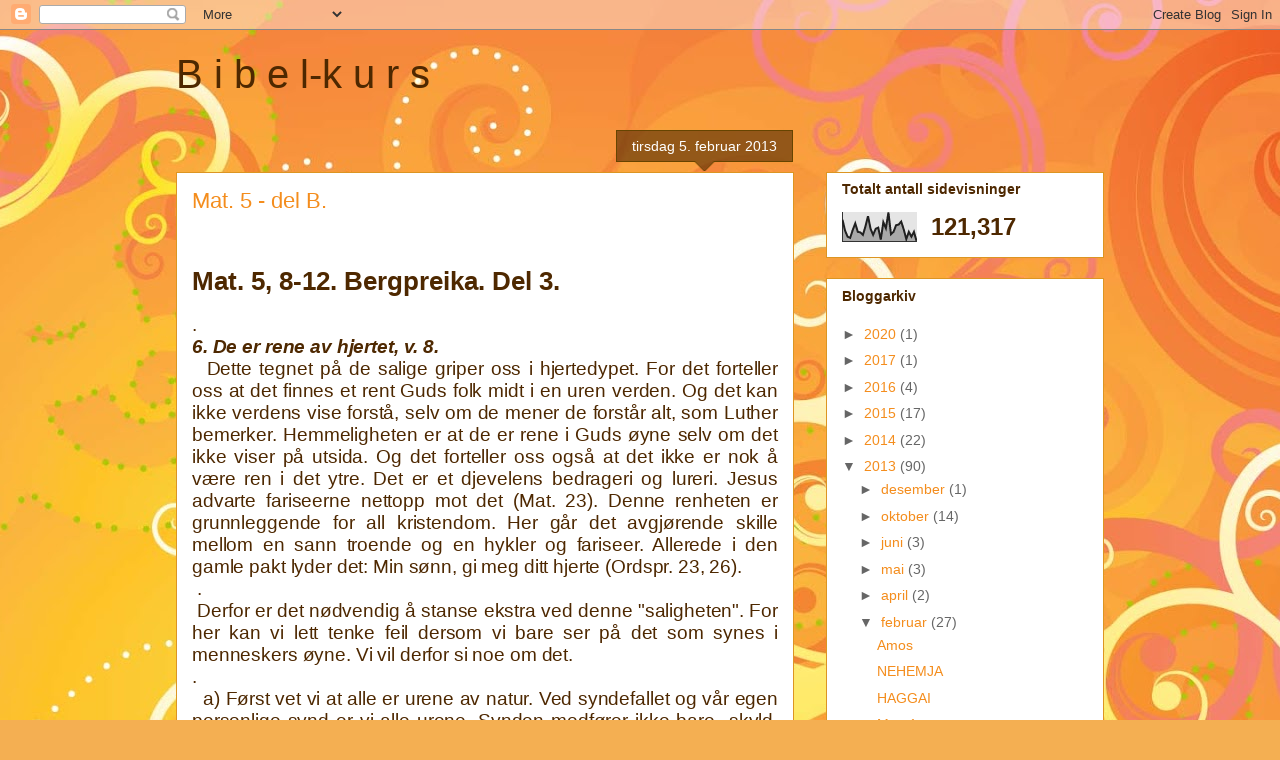

--- FILE ---
content_type: text/html; charset=UTF-8
request_url: http://bibel-kurs.blogspot.com/2013/02/mat-5-del-b.html
body_size: 26065
content:
<!DOCTYPE html>
<html class='v2' dir='ltr' lang='no'>
<head>
<link href='https://www.blogger.com/static/v1/widgets/335934321-css_bundle_v2.css' rel='stylesheet' type='text/css'/>
<meta content='width=1100' name='viewport'/>
<meta content='text/html; charset=UTF-8' http-equiv='Content-Type'/>
<meta content='blogger' name='generator'/>
<link href='http://bibel-kurs.blogspot.com/favicon.ico' rel='icon' type='image/x-icon'/>
<link href='http://bibel-kurs.blogspot.com/2013/02/mat-5-del-b.html' rel='canonical'/>
<link rel="alternate" type="application/atom+xml" title="B i b e l-k u r s - Atom" href="http://bibel-kurs.blogspot.com/feeds/posts/default" />
<link rel="alternate" type="application/rss+xml" title="B i b e l-k u r s - RSS" href="http://bibel-kurs.blogspot.com/feeds/posts/default?alt=rss" />
<link rel="service.post" type="application/atom+xml" title="B i b e l-k u r s - Atom" href="https://www.blogger.com/feeds/5510202594430867331/posts/default" />

<link rel="alternate" type="application/atom+xml" title="B i b e l-k u r s - Atom" href="http://bibel-kurs.blogspot.com/feeds/7050914040777543036/comments/default" />
<!--Can't find substitution for tag [blog.ieCssRetrofitLinks]-->
<meta content='http://bibel-kurs.blogspot.com/2013/02/mat-5-del-b.html' property='og:url'/>
<meta content='Mat. 5 - del B.' property='og:title'/>
<meta content='      Mat. 5, 8-12. Bergpreika. Del 3.     .   6. De er rene av hjertet, v. 8.     Dette tegnet på de salige griper oss i hjertedypet. For d...' property='og:description'/>
<title>B i b e l-k u r s: Mat. 5 - del B.</title>
<style id='page-skin-1' type='text/css'><!--
/*
-----------------------------------------------
Blogger Template Style
Name:     Awesome Inc.
Designer: Tina Chen
URL:      tinachen.org
----------------------------------------------- */
/* Content
----------------------------------------------- */
body {
font: normal normal 13px Arial, Tahoma, Helvetica, FreeSans, sans-serif;
color: #4e2800;
background: #f4af52 url(http://themes.googleusercontent.com/image?id=1jBzZZhWmESbxpWuz4_KYI1iPRIJPfZVbhagMxWcJWDsBoLRejCvAeTWImo0USEiGpD5G) repeat fixed top center /* Credit: molotovcoketail (http://www.istockphoto.com/googleimages.php?id=1794602&amp;platform=blogger) */;
}
html body .content-outer {
min-width: 0;
max-width: 100%;
width: 100%;
}
a:link {
text-decoration: none;
color: #f48d1d;
}
a:visited {
text-decoration: none;
color: #b5653b;
}
a:hover {
text-decoration: underline;
color: #f48d1d;
}
.body-fauxcolumn-outer .cap-top {
position: absolute;
z-index: 1;
height: 276px;
width: 100%;
background: transparent none repeat-x scroll top left;
_background-image: none;
}
/* Columns
----------------------------------------------- */
.content-inner {
padding: 0;
}
.header-inner .section {
margin: 0 16px;
}
.tabs-inner .section {
margin: 0 16px;
}
.main-inner {
padding-top: 65px;
}
.main-inner .column-center-inner,
.main-inner .column-left-inner,
.main-inner .column-right-inner {
padding: 0 5px;
}
*+html body .main-inner .column-center-inner {
margin-top: -65px;
}
#layout .main-inner .column-center-inner {
margin-top: 0;
}
/* Header
----------------------------------------------- */
.header-outer {
margin: 0 0 0 0;
background: transparent none repeat scroll 0 0;
}
.Header h1 {
font: normal normal 40px Arial, Tahoma, Helvetica, FreeSans, sans-serif;
color: #4e2800;
text-shadow: 0 0 -1px #000000;
}
.Header h1 a {
color: #4e2800;
}
.Header .description {
font: normal normal 14px Arial, Tahoma, Helvetica, FreeSans, sans-serif;
color: #4e2800;
}
.header-inner .Header .titlewrapper,
.header-inner .Header .descriptionwrapper {
padding-left: 0;
padding-right: 0;
margin-bottom: 0;
}
.header-inner .Header .titlewrapper {
padding-top: 22px;
}
/* Tabs
----------------------------------------------- */
.tabs-outer {
overflow: hidden;
position: relative;
background: transparent url(http://www.blogblog.com/1kt/awesomeinc/tabs_gradient_groovy.png) repeat scroll 0 0;
}
#layout .tabs-outer {
overflow: visible;
}
.tabs-cap-top, .tabs-cap-bottom {
position: absolute;
width: 100%;
border-top: 1px solid #dc9522;
}
.tabs-cap-bottom {
bottom: 0;
}
.tabs-inner .widget li a {
display: inline-block;
margin: 0;
padding: .6em 1.5em;
font: normal bold 14px Arial, Tahoma, Helvetica, FreeSans, sans-serif;
color: #99531e;
border-top: 1px solid #dc9522;
border-bottom: 1px solid #dc9522;
border-left: 1px solid #dc9522;
height: 16px;
line-height: 16px;
}
.tabs-inner .widget li:last-child a {
border-right: 1px solid #dc9522;
}
.tabs-inner .widget li.selected a, .tabs-inner .widget li a:hover {
background: #ffeedd url(http://www.blogblog.com/1kt/awesomeinc/tabs_gradient_groovy.png) repeat-x scroll 0 -100px;
color: #3c1f00;
}
/* Headings
----------------------------------------------- */
h2 {
font: normal bold 14px Arial, Tahoma, Helvetica, FreeSans, sans-serif;
color: #4e2800;
}
/* Widgets
----------------------------------------------- */
.main-inner .section {
margin: 0 27px;
padding: 0;
}
.main-inner .column-left-outer,
.main-inner .column-right-outer {
margin-top: 0;
}
#layout .main-inner .column-left-outer,
#layout .main-inner .column-right-outer {
margin-top: 0;
}
.main-inner .column-left-inner,
.main-inner .column-right-inner {
background: transparent none repeat 0 0;
-moz-box-shadow: 0 0 0 rgba(0, 0, 0, .2);
-webkit-box-shadow: 0 0 0 rgba(0, 0, 0, .2);
-goog-ms-box-shadow: 0 0 0 rgba(0, 0, 0, .2);
box-shadow: 0 0 0 rgba(0, 0, 0, .2);
-moz-border-radius: 0;
-webkit-border-radius: 0;
-goog-ms-border-radius: 0;
border-radius: 0;
}
#layout .main-inner .column-left-inner,
#layout .main-inner .column-right-inner {
margin-top: 0;
}
.sidebar .widget {
font: normal normal 14px Arial, Tahoma, Helvetica, FreeSans, sans-serif;
color: #4e2800;
}
.sidebar .widget a:link {
color: #f48d1d;
}
.sidebar .widget a:visited {
color: #b5653b;
}
.sidebar .widget a:hover {
color: #f48d1d;
}
.sidebar .widget h2 {
text-shadow: 0 0 -1px #000000;
}
.main-inner .widget {
background-color: #ffffff;
border: 1px solid #dc9522;
padding: 0 15px 15px;
margin: 20px -16px;
-moz-box-shadow: 0 0 0 rgba(0, 0, 0, .2);
-webkit-box-shadow: 0 0 0 rgba(0, 0, 0, .2);
-goog-ms-box-shadow: 0 0 0 rgba(0, 0, 0, .2);
box-shadow: 0 0 0 rgba(0, 0, 0, .2);
-moz-border-radius: 0;
-webkit-border-radius: 0;
-goog-ms-border-radius: 0;
border-radius: 0;
}
.main-inner .widget h2 {
margin: 0 -0;
padding: .6em 0 .5em;
border-bottom: 1px solid transparent;
}
.footer-inner .widget h2 {
padding: 0 0 .4em;
border-bottom: 1px solid transparent;
}
.main-inner .widget h2 + div, .footer-inner .widget h2 + div {
border-top: 0 solid #dc9522;
padding-top: 0;
}
.main-inner .widget .widget-content {
margin: 0 -0;
padding: 7px 0 0;
}
.main-inner .widget ul, .main-inner .widget #ArchiveList ul.flat {
margin: -0 -15px 0;
padding: 0;
list-style: none;
}
.main-inner .widget #ArchiveList {
margin: -0 0 0;
}
.main-inner .widget ul li, .main-inner .widget #ArchiveList ul.flat li {
padding: .5em 15px;
text-indent: 0;
color: #666666;
border-top: 0 solid #dc9522;
border-bottom: 1px solid transparent;
}
.main-inner .widget #ArchiveList ul li {
padding-top: .25em;
padding-bottom: .25em;
}
.main-inner .widget ul li:first-child, .main-inner .widget #ArchiveList ul.flat li:first-child {
border-top: none;
}
.main-inner .widget ul li:last-child, .main-inner .widget #ArchiveList ul.flat li:last-child {
border-bottom: none;
}
.post-body {
position: relative;
}
.main-inner .widget .post-body ul {
padding: 0 2.5em;
margin: .5em 0;
list-style: disc;
}
.main-inner .widget .post-body ul li {
padding: 0.25em 0;
margin-bottom: .25em;
color: #4e2800;
border: none;
}
.footer-inner .widget ul {
padding: 0;
list-style: none;
}
.widget .zippy {
color: #666666;
}
/* Posts
----------------------------------------------- */
body .main-inner .Blog {
padding: 0;
margin-bottom: 1em;
background-color: transparent;
border: none;
-moz-box-shadow: 0 0 0 rgba(0, 0, 0, 0);
-webkit-box-shadow: 0 0 0 rgba(0, 0, 0, 0);
-goog-ms-box-shadow: 0 0 0 rgba(0, 0, 0, 0);
box-shadow: 0 0 0 rgba(0, 0, 0, 0);
}
.main-inner .section:last-child .Blog:last-child {
padding: 0;
margin-bottom: 1em;
}
.main-inner .widget h2.date-header {
margin: 0 -15px 1px;
padding: 0 0 10px 0;
font: normal normal 14px Arial, Tahoma, Helvetica, FreeSans, sans-serif;
color: #ffffff;
background: transparent url(http://www.blogblog.com/1kt/awesomeinc/date_background_groovy.png) repeat-x scroll bottom center;
border-top: 1px solid #664400;
border-bottom: 1px solid transparent;
-moz-border-radius-topleft: 0;
-moz-border-radius-topright: 0;
-webkit-border-top-left-radius: 0;
-webkit-border-top-right-radius: 0;
border-top-left-radius: 0;
border-top-right-radius: 0;
position: absolute;
bottom: 100%;
right: 15px;
text-shadow: 0 0 -1px #000000;
}
.main-inner .widget h2.date-header span {
font: normal normal 14px Arial, Tahoma, Helvetica, FreeSans, sans-serif;
display: block;
padding: .5em 15px;
border-left: 1px solid #664400;
border-right: 1px solid #664400;
}
.date-outer {
position: relative;
margin: 65px 0 20px;
padding: 0 15px;
background-color: #ffffff;
border: 1px solid #dc9522;
-moz-box-shadow: 0 0 0 rgba(0, 0, 0, .2);
-webkit-box-shadow: 0 0 0 rgba(0, 0, 0, .2);
-goog-ms-box-shadow: 0 0 0 rgba(0, 0, 0, .2);
box-shadow: 0 0 0 rgba(0, 0, 0, .2);
-moz-border-radius: 0;
-webkit-border-radius: 0;
-goog-ms-border-radius: 0;
border-radius: 0;
}
.date-outer:first-child {
margin-top: 0;
}
.date-outer:last-child {
margin-bottom: 20px;
-moz-border-radius-bottomleft: 0;
-moz-border-radius-bottomright: 0;
-webkit-border-bottom-left-radius: 0;
-webkit-border-bottom-right-radius: 0;
-goog-ms-border-bottom-left-radius: 0;
-goog-ms-border-bottom-right-radius: 0;
border-bottom-left-radius: 0;
border-bottom-right-radius: 0;
}
.date-posts {
margin: 0 -0;
padding: 0 0;
clear: both;
}
.post-outer, .inline-ad {
border-top: 1px solid #dc9522;
margin: 0 -0;
padding: 15px 0;
}
.post-outer {
padding-bottom: 10px;
}
.post-outer:first-child {
padding-top: 15px;
border-top: none;
}
.post-outer:last-child, .inline-ad:last-child {
border-bottom: none;
}
.post-body {
position: relative;
}
.post-body img {
padding: 8px;
background: transparent;
border: 1px solid transparent;
-moz-box-shadow: 0 0 0 rgba(0, 0, 0, .2);
-webkit-box-shadow: 0 0 0 rgba(0, 0, 0, .2);
box-shadow: 0 0 0 rgba(0, 0, 0, .2);
-moz-border-radius: 0;
-webkit-border-radius: 0;
border-radius: 0;
}
h3.post-title, h4 {
font: normal normal 22px Arial, Tahoma, Helvetica, FreeSans, sans-serif;
color: #f48d1d;
}
h3.post-title a {
font: normal normal 22px Arial, Tahoma, Helvetica, FreeSans, sans-serif;
color: #f48d1d;
}
h3.post-title a:hover {
color: #f48d1d;
text-decoration: underline;
}
.post-header {
margin: 0 0 1em;
}
.post-body {
line-height: 1.4;
}
.post-outer h2 {
color: #4e2800;
}
.post-footer {
margin: 1.5em 0 0;
}
#blog-pager {
padding: 15px;
font-size: 120%;
background-color: #ffffff;
border: 1px solid #dc9522;
-moz-box-shadow: 0 0 0 rgba(0, 0, 0, .2);
-webkit-box-shadow: 0 0 0 rgba(0, 0, 0, .2);
-goog-ms-box-shadow: 0 0 0 rgba(0, 0, 0, .2);
box-shadow: 0 0 0 rgba(0, 0, 0, .2);
-moz-border-radius: 0;
-webkit-border-radius: 0;
-goog-ms-border-radius: 0;
border-radius: 0;
-moz-border-radius-topleft: 0;
-moz-border-radius-topright: 0;
-webkit-border-top-left-radius: 0;
-webkit-border-top-right-radius: 0;
-goog-ms-border-top-left-radius: 0;
-goog-ms-border-top-right-radius: 0;
border-top-left-radius: 0;
border-top-right-radius-topright: 0;
margin-top: 1em;
}
.blog-feeds, .post-feeds {
margin: 1em 0;
text-align: center;
color: #4e2800;
}
.blog-feeds a, .post-feeds a {
color: #ffffff;
}
.blog-feeds a:visited, .post-feeds a:visited {
color: #ffffff;
}
.blog-feeds a:hover, .post-feeds a:hover {
color: #ffffff;
}
.post-outer .comments {
margin-top: 2em;
}
/* Comments
----------------------------------------------- */
.comments .comments-content .icon.blog-author {
background-repeat: no-repeat;
background-image: url([data-uri]);
}
.comments .comments-content .loadmore a {
border-top: 1px solid #dc9522;
border-bottom: 1px solid #dc9522;
}
.comments .continue {
border-top: 2px solid #dc9522;
}
/* Footer
----------------------------------------------- */
.footer-outer {
margin: -0 0 -1px;
padding: 0 0 0;
color: #4e2800;
overflow: hidden;
}
.footer-fauxborder-left {
border-top: 1px solid #dc9522;
background: #ffffff none repeat scroll 0 0;
-moz-box-shadow: 0 0 0 rgba(0, 0, 0, .2);
-webkit-box-shadow: 0 0 0 rgba(0, 0, 0, .2);
-goog-ms-box-shadow: 0 0 0 rgba(0, 0, 0, .2);
box-shadow: 0 0 0 rgba(0, 0, 0, .2);
margin: 0 -0;
}
/* Mobile
----------------------------------------------- */
body.mobile {
background-size: 100% auto;
}
.mobile .body-fauxcolumn-outer {
background: transparent none repeat scroll top left;
}
*+html body.mobile .main-inner .column-center-inner {
margin-top: 0;
}
.mobile .main-inner .widget {
padding: 0 0 15px;
}
.mobile .main-inner .widget h2 + div,
.mobile .footer-inner .widget h2 + div {
border-top: none;
padding-top: 0;
}
.mobile .footer-inner .widget h2 {
padding: 0.5em 0;
border-bottom: none;
}
.mobile .main-inner .widget .widget-content {
margin: 0;
padding: 7px 0 0;
}
.mobile .main-inner .widget ul,
.mobile .main-inner .widget #ArchiveList ul.flat {
margin: 0 -15px 0;
}
.mobile .main-inner .widget h2.date-header {
right: 0;
}
.mobile .date-header span {
padding: 0.4em 0;
}
.mobile .date-outer:first-child {
margin-bottom: 0;
border: 1px solid #dc9522;
-moz-border-radius-topleft: 0;
-moz-border-radius-topright: 0;
-webkit-border-top-left-radius: 0;
-webkit-border-top-right-radius: 0;
-goog-ms-border-top-left-radius: 0;
-goog-ms-border-top-right-radius: 0;
border-top-left-radius: 0;
border-top-right-radius: 0;
}
.mobile .date-outer {
border-color: #dc9522;
border-width: 0 1px 1px;
}
.mobile .date-outer:last-child {
margin-bottom: 0;
}
.mobile .main-inner {
padding: 0;
}
.mobile .header-inner .section {
margin: 0;
}
.mobile .post-outer, .mobile .inline-ad {
padding: 5px 0;
}
.mobile .tabs-inner .section {
margin: 0 10px;
}
.mobile .main-inner .widget h2 {
margin: 0;
padding: 0;
}
.mobile .main-inner .widget h2.date-header span {
padding: 0;
}
.mobile .main-inner .widget .widget-content {
margin: 0;
padding: 7px 0 0;
}
.mobile #blog-pager {
border: 1px solid transparent;
background: #ffffff none repeat scroll 0 0;
}
.mobile .main-inner .column-left-inner,
.mobile .main-inner .column-right-inner {
background: transparent none repeat 0 0;
-moz-box-shadow: none;
-webkit-box-shadow: none;
-goog-ms-box-shadow: none;
box-shadow: none;
}
.mobile .date-posts {
margin: 0;
padding: 0;
}
.mobile .footer-fauxborder-left {
margin: 0;
border-top: inherit;
}
.mobile .main-inner .section:last-child .Blog:last-child {
margin-bottom: 0;
}
.mobile-index-contents {
color: #4e2800;
}
.mobile .mobile-link-button {
background: #f48d1d url(http://www.blogblog.com/1kt/awesomeinc/tabs_gradient_groovy.png) repeat scroll 0 0;
}
.mobile-link-button a:link, .mobile-link-button a:visited {
color: #4e2800;
}
.mobile .tabs-inner .PageList .widget-content {
background: transparent;
border-top: 1px solid;
border-color: #dc9522;
color: #99531e;
}
.mobile .tabs-inner .PageList .widget-content .pagelist-arrow {
border-left: 1px solid #dc9522;
}

--></style>
<style id='template-skin-1' type='text/css'><!--
body {
min-width: 960px;
}
.content-outer, .content-fauxcolumn-outer, .region-inner {
min-width: 960px;
max-width: 960px;
_width: 960px;
}
.main-inner .columns {
padding-left: 0;
padding-right: 310px;
}
.main-inner .fauxcolumn-center-outer {
left: 0;
right: 310px;
/* IE6 does not respect left and right together */
_width: expression(this.parentNode.offsetWidth -
parseInt("0") -
parseInt("310px") + 'px');
}
.main-inner .fauxcolumn-left-outer {
width: 0;
}
.main-inner .fauxcolumn-right-outer {
width: 310px;
}
.main-inner .column-left-outer {
width: 0;
right: 100%;
margin-left: -0;
}
.main-inner .column-right-outer {
width: 310px;
margin-right: -310px;
}
#layout {
min-width: 0;
}
#layout .content-outer {
min-width: 0;
width: 800px;
}
#layout .region-inner {
min-width: 0;
width: auto;
}
body#layout div.add_widget {
padding: 8px;
}
body#layout div.add_widget a {
margin-left: 32px;
}
--></style>
<style>
    body {background-image:url(http\:\/\/themes.googleusercontent.com\/image?id=1jBzZZhWmESbxpWuz4_KYI1iPRIJPfZVbhagMxWcJWDsBoLRejCvAeTWImo0USEiGpD5G);}
    
@media (max-width: 200px) { body {background-image:url(http\:\/\/themes.googleusercontent.com\/image?id=1jBzZZhWmESbxpWuz4_KYI1iPRIJPfZVbhagMxWcJWDsBoLRejCvAeTWImo0USEiGpD5G&options=w200);}}
@media (max-width: 400px) and (min-width: 201px) { body {background-image:url(http\:\/\/themes.googleusercontent.com\/image?id=1jBzZZhWmESbxpWuz4_KYI1iPRIJPfZVbhagMxWcJWDsBoLRejCvAeTWImo0USEiGpD5G&options=w400);}}
@media (max-width: 800px) and (min-width: 401px) { body {background-image:url(http\:\/\/themes.googleusercontent.com\/image?id=1jBzZZhWmESbxpWuz4_KYI1iPRIJPfZVbhagMxWcJWDsBoLRejCvAeTWImo0USEiGpD5G&options=w800);}}
@media (max-width: 1200px) and (min-width: 801px) { body {background-image:url(http\:\/\/themes.googleusercontent.com\/image?id=1jBzZZhWmESbxpWuz4_KYI1iPRIJPfZVbhagMxWcJWDsBoLRejCvAeTWImo0USEiGpD5G&options=w1200);}}
/* Last tag covers anything over one higher than the previous max-size cap. */
@media (min-width: 1201px) { body {background-image:url(http\:\/\/themes.googleusercontent.com\/image?id=1jBzZZhWmESbxpWuz4_KYI1iPRIJPfZVbhagMxWcJWDsBoLRejCvAeTWImo0USEiGpD5G&options=w1600);}}
  </style>
<link href='https://www.blogger.com/dyn-css/authorization.css?targetBlogID=5510202594430867331&amp;zx=6a9a4a34-5eb5-4fc8-a9a4-95cffb77b995' media='none' onload='if(media!=&#39;all&#39;)media=&#39;all&#39;' rel='stylesheet'/><noscript><link href='https://www.blogger.com/dyn-css/authorization.css?targetBlogID=5510202594430867331&amp;zx=6a9a4a34-5eb5-4fc8-a9a4-95cffb77b995' rel='stylesheet'/></noscript>
<meta name='google-adsense-platform-account' content='ca-host-pub-1556223355139109'/>
<meta name='google-adsense-platform-domain' content='blogspot.com'/>

<!-- data-ad-client=ca-pub-4257891194176528 -->

</head>
<body class='loading variant-groovy'>
<div class='navbar section' id='navbar' name='Navbar'><div class='widget Navbar' data-version='1' id='Navbar1'><script type="text/javascript">
    function setAttributeOnload(object, attribute, val) {
      if(window.addEventListener) {
        window.addEventListener('load',
          function(){ object[attribute] = val; }, false);
      } else {
        window.attachEvent('onload', function(){ object[attribute] = val; });
      }
    }
  </script>
<div id="navbar-iframe-container"></div>
<script type="text/javascript" src="https://apis.google.com/js/platform.js"></script>
<script type="text/javascript">
      gapi.load("gapi.iframes:gapi.iframes.style.bubble", function() {
        if (gapi.iframes && gapi.iframes.getContext) {
          gapi.iframes.getContext().openChild({
              url: 'https://www.blogger.com/navbar/5510202594430867331?po\x3d7050914040777543036\x26origin\x3dhttp://bibel-kurs.blogspot.com',
              where: document.getElementById("navbar-iframe-container"),
              id: "navbar-iframe"
          });
        }
      });
    </script><script type="text/javascript">
(function() {
var script = document.createElement('script');
script.type = 'text/javascript';
script.src = '//pagead2.googlesyndication.com/pagead/js/google_top_exp.js';
var head = document.getElementsByTagName('head')[0];
if (head) {
head.appendChild(script);
}})();
</script>
</div></div>
<div class='body-fauxcolumns'>
<div class='fauxcolumn-outer body-fauxcolumn-outer'>
<div class='cap-top'>
<div class='cap-left'></div>
<div class='cap-right'></div>
</div>
<div class='fauxborder-left'>
<div class='fauxborder-right'></div>
<div class='fauxcolumn-inner'>
</div>
</div>
<div class='cap-bottom'>
<div class='cap-left'></div>
<div class='cap-right'></div>
</div>
</div>
</div>
<div class='content'>
<div class='content-fauxcolumns'>
<div class='fauxcolumn-outer content-fauxcolumn-outer'>
<div class='cap-top'>
<div class='cap-left'></div>
<div class='cap-right'></div>
</div>
<div class='fauxborder-left'>
<div class='fauxborder-right'></div>
<div class='fauxcolumn-inner'>
</div>
</div>
<div class='cap-bottom'>
<div class='cap-left'></div>
<div class='cap-right'></div>
</div>
</div>
</div>
<div class='content-outer'>
<div class='content-cap-top cap-top'>
<div class='cap-left'></div>
<div class='cap-right'></div>
</div>
<div class='fauxborder-left content-fauxborder-left'>
<div class='fauxborder-right content-fauxborder-right'></div>
<div class='content-inner'>
<header>
<div class='header-outer'>
<div class='header-cap-top cap-top'>
<div class='cap-left'></div>
<div class='cap-right'></div>
</div>
<div class='fauxborder-left header-fauxborder-left'>
<div class='fauxborder-right header-fauxborder-right'></div>
<div class='region-inner header-inner'>
<div class='header section' id='header' name='Overskrift'><div class='widget Header' data-version='1' id='Header1'>
<div id='header-inner'>
<div class='titlewrapper'>
<h1 class='title'>
<a href='http://bibel-kurs.blogspot.com/'>
B i b e l-k u r s
</a>
</h1>
</div>
<div class='descriptionwrapper'>
<p class='description'><span>
</span></p>
</div>
</div>
</div></div>
</div>
</div>
<div class='header-cap-bottom cap-bottom'>
<div class='cap-left'></div>
<div class='cap-right'></div>
</div>
</div>
</header>
<div class='tabs-outer'>
<div class='tabs-cap-top cap-top'>
<div class='cap-left'></div>
<div class='cap-right'></div>
</div>
<div class='fauxborder-left tabs-fauxborder-left'>
<div class='fauxborder-right tabs-fauxborder-right'></div>
<div class='region-inner tabs-inner'>
<div class='tabs no-items section' id='crosscol' name='Krysskolonne'></div>
<div class='tabs no-items section' id='crosscol-overflow' name='Cross-Column 2'></div>
</div>
</div>
<div class='tabs-cap-bottom cap-bottom'>
<div class='cap-left'></div>
<div class='cap-right'></div>
</div>
</div>
<div class='main-outer'>
<div class='main-cap-top cap-top'>
<div class='cap-left'></div>
<div class='cap-right'></div>
</div>
<div class='fauxborder-left main-fauxborder-left'>
<div class='fauxborder-right main-fauxborder-right'></div>
<div class='region-inner main-inner'>
<div class='columns fauxcolumns'>
<div class='fauxcolumn-outer fauxcolumn-center-outer'>
<div class='cap-top'>
<div class='cap-left'></div>
<div class='cap-right'></div>
</div>
<div class='fauxborder-left'>
<div class='fauxborder-right'></div>
<div class='fauxcolumn-inner'>
</div>
</div>
<div class='cap-bottom'>
<div class='cap-left'></div>
<div class='cap-right'></div>
</div>
</div>
<div class='fauxcolumn-outer fauxcolumn-left-outer'>
<div class='cap-top'>
<div class='cap-left'></div>
<div class='cap-right'></div>
</div>
<div class='fauxborder-left'>
<div class='fauxborder-right'></div>
<div class='fauxcolumn-inner'>
</div>
</div>
<div class='cap-bottom'>
<div class='cap-left'></div>
<div class='cap-right'></div>
</div>
</div>
<div class='fauxcolumn-outer fauxcolumn-right-outer'>
<div class='cap-top'>
<div class='cap-left'></div>
<div class='cap-right'></div>
</div>
<div class='fauxborder-left'>
<div class='fauxborder-right'></div>
<div class='fauxcolumn-inner'>
</div>
</div>
<div class='cap-bottom'>
<div class='cap-left'></div>
<div class='cap-right'></div>
</div>
</div>
<!-- corrects IE6 width calculation -->
<div class='columns-inner'>
<div class='column-center-outer'>
<div class='column-center-inner'>
<div class='main section' id='main' name='Hoveddel'><div class='widget Blog' data-version='1' id='Blog1'>
<div class='blog-posts hfeed'>

          <div class="date-outer">
        
<h2 class='date-header'><span>tirsdag 5. februar 2013</span></h2>

          <div class="date-posts">
        
<div class='post-outer'>
<div class='post hentry uncustomized-post-template' itemprop='blogPost' itemscope='itemscope' itemtype='http://schema.org/BlogPosting'>
<meta content='5510202594430867331' itemprop='blogId'/>
<meta content='7050914040777543036' itemprop='postId'/>
<a name='7050914040777543036'></a>
<h3 class='post-title entry-title' itemprop='name'>
Mat. 5 - del B.
</h3>
<div class='post-header'>
<div class='post-header-line-1'></div>
</div>
<div class='post-body entry-content' id='post-body-7050914040777543036' itemprop='description articleBody'>
<div dir="ltr" style="text-align: left;" trbidi="on">
<!--[if gte mso 9]><xml>
 <o:OfficeDocumentSettings>
  <o:RelyOnVML/>
  <o:AllowPNG/>
 </o:OfficeDocumentSettings>
</xml><![endif]--><br />
<!--[if gte mso 9]><xml>
 <w:WordDocument>
  <w:View>Normal</w:View>
  <w:Zoom>0</w:Zoom>
  <w:TrackMoves/>
  <w:TrackFormatting/>
  <w:HyphenationZone>21</w:HyphenationZone>
  <w:PunctuationKerning/>
  <w:ValidateAgainstSchemas/>
  <w:SaveIfXMLInvalid>false</w:SaveIfXMLInvalid>
  <w:IgnoreMixedContent>false</w:IgnoreMixedContent>
  <w:AlwaysShowPlaceholderText>false</w:AlwaysShowPlaceholderText>
  <w:DoNotPromoteQF/>
  <w:LidThemeOther>NO-BOK</w:LidThemeOther>
  <w:LidThemeAsian>X-NONE</w:LidThemeAsian>
  <w:LidThemeComplexScript>X-NONE</w:LidThemeComplexScript>
  <w:Compatibility>
   <w:BreakWrappedTables/>
   <w:SnapToGridInCell/>
   <w:WrapTextWithPunct/>
   <w:UseAsianBreakRules/>
   <w:DontGrowAutofit/>
   <w:SplitPgBreakAndParaMark/>
   <w:EnableOpenTypeKerning/>
   <w:DontFlipMirrorIndents/>
   <w:OverrideTableStyleHps/>
  </w:Compatibility>
  <m:mathPr>
   <m:mathFont m:val="Cambria Math"/>
   <m:brkBin m:val="before"/>
   <m:brkBinSub m:val="&#45;-"/>
   <m:smallFrac m:val="off"/>
   <m:dispDef/>
   <m:lMargin m:val="0"/>
   <m:rMargin m:val="0"/>
   <m:defJc m:val="centerGroup"/>
   <m:wrapIndent m:val="1440"/>
   <m:intLim m:val="subSup"/>
   <m:naryLim m:val="undOvr"/>
  </m:mathPr></w:WordDocument>
</xml><![endif]--><!--[if gte mso 9]><xml>
 <w:LatentStyles DefLockedState="false" DefUnhideWhenUsed="true"
  DefSemiHidden="true" DefQFormat="false" DefPriority="99"
  LatentStyleCount="267">
  <w:LsdException Locked="false" Priority="0" SemiHidden="false"
   UnhideWhenUsed="false" QFormat="true" Name="Normal"/>
  <w:LsdException Locked="false" Priority="0" SemiHidden="false"
   UnhideWhenUsed="false" QFormat="true" Name="heading 1"/>
  <w:LsdException Locked="false" Priority="9" QFormat="true" Name="heading 2"/>
  <w:LsdException Locked="false" Priority="9" QFormat="true" Name="heading 3"/>
  <w:LsdException Locked="false" Priority="9" QFormat="true" Name="heading 4"/>
  <w:LsdException Locked="false" Priority="9" QFormat="true" Name="heading 5"/>
  <w:LsdException Locked="false" Priority="9" QFormat="true" Name="heading 6"/>
  <w:LsdException Locked="false" Priority="9" QFormat="true" Name="heading 7"/>
  <w:LsdException Locked="false" Priority="9" QFormat="true" Name="heading 8"/>
  <w:LsdException Locked="false" Priority="9" QFormat="true" Name="heading 9"/>
  <w:LsdException Locked="false" Priority="39" Name="toc 1"/>
  <w:LsdException Locked="false" Priority="39" Name="toc 2"/>
  <w:LsdException Locked="false" Priority="39" Name="toc 3"/>
  <w:LsdException Locked="false" Priority="39" Name="toc 4"/>
  <w:LsdException Locked="false" Priority="39" Name="toc 5"/>
  <w:LsdException Locked="false" Priority="39" Name="toc 6"/>
  <w:LsdException Locked="false" Priority="39" Name="toc 7"/>
  <w:LsdException Locked="false" Priority="39" Name="toc 8"/>
  <w:LsdException Locked="false" Priority="39" Name="toc 9"/>
  <w:LsdException Locked="false" Priority="35" QFormat="true" Name="caption"/>
  <w:LsdException Locked="false" Priority="10" SemiHidden="false"
   UnhideWhenUsed="false" QFormat="true" Name="Title"/>
  <w:LsdException Locked="false" Priority="1" Name="Default Paragraph Font"/>
  <w:LsdException Locked="false" Priority="11" SemiHidden="false"
   UnhideWhenUsed="false" QFormat="true" Name="Subtitle"/>
  <w:LsdException Locked="false" Priority="22" SemiHidden="false"
   UnhideWhenUsed="false" QFormat="true" Name="Strong"/>
  <w:LsdException Locked="false" Priority="20" SemiHidden="false"
   UnhideWhenUsed="false" QFormat="true" Name="Emphasis"/>
  <w:LsdException Locked="false" Priority="59" SemiHidden="false"
   UnhideWhenUsed="false" Name="Table Grid"/>
  <w:LsdException Locked="false" UnhideWhenUsed="false" Name="Placeholder Text"/>
  <w:LsdException Locked="false" Priority="1" SemiHidden="false"
   UnhideWhenUsed="false" QFormat="true" Name="No Spacing"/>
  <w:LsdException Locked="false" Priority="60" SemiHidden="false"
   UnhideWhenUsed="false" Name="Light Shading"/>
  <w:LsdException Locked="false" Priority="61" SemiHidden="false"
   UnhideWhenUsed="false" Name="Light List"/>
  <w:LsdException Locked="false" Priority="62" SemiHidden="false"
   UnhideWhenUsed="false" Name="Light Grid"/>
  <w:LsdException Locked="false" Priority="63" SemiHidden="false"
   UnhideWhenUsed="false" Name="Medium Shading 1"/>
  <w:LsdException Locked="false" Priority="64" SemiHidden="false"
   UnhideWhenUsed="false" Name="Medium Shading 2"/>
  <w:LsdException Locked="false" Priority="65" SemiHidden="false"
   UnhideWhenUsed="false" Name="Medium List 1"/>
  <w:LsdException Locked="false" Priority="66" SemiHidden="false"
   UnhideWhenUsed="false" Name="Medium List 2"/>
  <w:LsdException Locked="false" Priority="67" SemiHidden="false"
   UnhideWhenUsed="false" Name="Medium Grid 1"/>
  <w:LsdException Locked="false" Priority="68" SemiHidden="false"
   UnhideWhenUsed="false" Name="Medium Grid 2"/>
  <w:LsdException Locked="false" Priority="69" SemiHidden="false"
   UnhideWhenUsed="false" Name="Medium Grid 3"/>
  <w:LsdException Locked="false" Priority="70" SemiHidden="false"
   UnhideWhenUsed="false" Name="Dark List"/>
  <w:LsdException Locked="false" Priority="71" SemiHidden="false"
   UnhideWhenUsed="false" Name="Colorful Shading"/>
  <w:LsdException Locked="false" Priority="72" SemiHidden="false"
   UnhideWhenUsed="false" Name="Colorful List"/>
  <w:LsdException Locked="false" Priority="73" SemiHidden="false"
   UnhideWhenUsed="false" Name="Colorful Grid"/>
  <w:LsdException Locked="false" Priority="60" SemiHidden="false"
   UnhideWhenUsed="false" Name="Light Shading Accent 1"/>
  <w:LsdException Locked="false" Priority="61" SemiHidden="false"
   UnhideWhenUsed="false" Name="Light List Accent 1"/>
  <w:LsdException Locked="false" Priority="62" SemiHidden="false"
   UnhideWhenUsed="false" Name="Light Grid Accent 1"/>
  <w:LsdException Locked="false" Priority="63" SemiHidden="false"
   UnhideWhenUsed="false" Name="Medium Shading 1 Accent 1"/>
  <w:LsdException Locked="false" Priority="64" SemiHidden="false"
   UnhideWhenUsed="false" Name="Medium Shading 2 Accent 1"/>
  <w:LsdException Locked="false" Priority="65" SemiHidden="false"
   UnhideWhenUsed="false" Name="Medium List 1 Accent 1"/>
  <w:LsdException Locked="false" UnhideWhenUsed="false" Name="Revision"/>
  <w:LsdException Locked="false" Priority="34" SemiHidden="false"
   UnhideWhenUsed="false" QFormat="true" Name="List Paragraph"/>
  <w:LsdException Locked="false" Priority="29" SemiHidden="false"
   UnhideWhenUsed="false" QFormat="true" Name="Quote"/>
  <w:LsdException Locked="false" Priority="30" SemiHidden="false"
   UnhideWhenUsed="false" QFormat="true" Name="Intense Quote"/>
  <w:LsdException Locked="false" Priority="66" SemiHidden="false"
   UnhideWhenUsed="false" Name="Medium List 2 Accent 1"/>
  <w:LsdException Locked="false" Priority="67" SemiHidden="false"
   UnhideWhenUsed="false" Name="Medium Grid 1 Accent 1"/>
  <w:LsdException Locked="false" Priority="68" SemiHidden="false"
   UnhideWhenUsed="false" Name="Medium Grid 2 Accent 1"/>
  <w:LsdException Locked="false" Priority="69" SemiHidden="false"
   UnhideWhenUsed="false" Name="Medium Grid 3 Accent 1"/>
  <w:LsdException Locked="false" Priority="70" SemiHidden="false"
   UnhideWhenUsed="false" Name="Dark List Accent 1"/>
  <w:LsdException Locked="false" Priority="71" SemiHidden="false"
   UnhideWhenUsed="false" Name="Colorful Shading Accent 1"/>
  <w:LsdException Locked="false" Priority="72" SemiHidden="false"
   UnhideWhenUsed="false" Name="Colorful List Accent 1"/>
  <w:LsdException Locked="false" Priority="73" SemiHidden="false"
   UnhideWhenUsed="false" Name="Colorful Grid Accent 1"/>
  <w:LsdException Locked="false" Priority="60" SemiHidden="false"
   UnhideWhenUsed="false" Name="Light Shading Accent 2"/>
  <w:LsdException Locked="false" Priority="61" SemiHidden="false"
   UnhideWhenUsed="false" Name="Light List Accent 2"/>
  <w:LsdException Locked="false" Priority="62" SemiHidden="false"
   UnhideWhenUsed="false" Name="Light Grid Accent 2"/>
  <w:LsdException Locked="false" Priority="63" SemiHidden="false"
   UnhideWhenUsed="false" Name="Medium Shading 1 Accent 2"/>
  <w:LsdException Locked="false" Priority="64" SemiHidden="false"
   UnhideWhenUsed="false" Name="Medium Shading 2 Accent 2"/>
  <w:LsdException Locked="false" Priority="65" SemiHidden="false"
   UnhideWhenUsed="false" Name="Medium List 1 Accent 2"/>
  <w:LsdException Locked="false" Priority="66" SemiHidden="false"
   UnhideWhenUsed="false" Name="Medium List 2 Accent 2"/>
  <w:LsdException Locked="false" Priority="67" SemiHidden="false"
   UnhideWhenUsed="false" Name="Medium Grid 1 Accent 2"/>
  <w:LsdException Locked="false" Priority="68" SemiHidden="false"
   UnhideWhenUsed="false" Name="Medium Grid 2 Accent 2"/>
  <w:LsdException Locked="false" Priority="69" SemiHidden="false"
   UnhideWhenUsed="false" Name="Medium Grid 3 Accent 2"/>
  <w:LsdException Locked="false" Priority="70" SemiHidden="false"
   UnhideWhenUsed="false" Name="Dark List Accent 2"/>
  <w:LsdException Locked="false" Priority="71" SemiHidden="false"
   UnhideWhenUsed="false" Name="Colorful Shading Accent 2"/>
  <w:LsdException Locked="false" Priority="72" SemiHidden="false"
   UnhideWhenUsed="false" Name="Colorful List Accent 2"/>
  <w:LsdException Locked="false" Priority="73" SemiHidden="false"
   UnhideWhenUsed="false" Name="Colorful Grid Accent 2"/>
  <w:LsdException Locked="false" Priority="60" SemiHidden="false"
   UnhideWhenUsed="false" Name="Light Shading Accent 3"/>
  <w:LsdException Locked="false" Priority="61" SemiHidden="false"
   UnhideWhenUsed="false" Name="Light List Accent 3"/>
  <w:LsdException Locked="false" Priority="62" SemiHidden="false"
   UnhideWhenUsed="false" Name="Light Grid Accent 3"/>
  <w:LsdException Locked="false" Priority="63" SemiHidden="false"
   UnhideWhenUsed="false" Name="Medium Shading 1 Accent 3"/>
  <w:LsdException Locked="false" Priority="64" SemiHidden="false"
   UnhideWhenUsed="false" Name="Medium Shading 2 Accent 3"/>
  <w:LsdException Locked="false" Priority="65" SemiHidden="false"
   UnhideWhenUsed="false" Name="Medium List 1 Accent 3"/>
  <w:LsdException Locked="false" Priority="66" SemiHidden="false"
   UnhideWhenUsed="false" Name="Medium List 2 Accent 3"/>
  <w:LsdException Locked="false" Priority="67" SemiHidden="false"
   UnhideWhenUsed="false" Name="Medium Grid 1 Accent 3"/>
  <w:LsdException Locked="false" Priority="68" SemiHidden="false"
   UnhideWhenUsed="false" Name="Medium Grid 2 Accent 3"/>
  <w:LsdException Locked="false" Priority="69" SemiHidden="false"
   UnhideWhenUsed="false" Name="Medium Grid 3 Accent 3"/>
  <w:LsdException Locked="false" Priority="70" SemiHidden="false"
   UnhideWhenUsed="false" Name="Dark List Accent 3"/>
  <w:LsdException Locked="false" Priority="71" SemiHidden="false"
   UnhideWhenUsed="false" Name="Colorful Shading Accent 3"/>
  <w:LsdException Locked="false" Priority="72" SemiHidden="false"
   UnhideWhenUsed="false" Name="Colorful List Accent 3"/>
  <w:LsdException Locked="false" Priority="73" SemiHidden="false"
   UnhideWhenUsed="false" Name="Colorful Grid Accent 3"/>
  <w:LsdException Locked="false" Priority="60" SemiHidden="false"
   UnhideWhenUsed="false" Name="Light Shading Accent 4"/>
  <w:LsdException Locked="false" Priority="61" SemiHidden="false"
   UnhideWhenUsed="false" Name="Light List Accent 4"/>
  <w:LsdException Locked="false" Priority="62" SemiHidden="false"
   UnhideWhenUsed="false" Name="Light Grid Accent 4"/>
  <w:LsdException Locked="false" Priority="63" SemiHidden="false"
   UnhideWhenUsed="false" Name="Medium Shading 1 Accent 4"/>
  <w:LsdException Locked="false" Priority="64" SemiHidden="false"
   UnhideWhenUsed="false" Name="Medium Shading 2 Accent 4"/>
  <w:LsdException Locked="false" Priority="65" SemiHidden="false"
   UnhideWhenUsed="false" Name="Medium List 1 Accent 4"/>
  <w:LsdException Locked="false" Priority="66" SemiHidden="false"
   UnhideWhenUsed="false" Name="Medium List 2 Accent 4"/>
  <w:LsdException Locked="false" Priority="67" SemiHidden="false"
   UnhideWhenUsed="false" Name="Medium Grid 1 Accent 4"/>
  <w:LsdException Locked="false" Priority="68" SemiHidden="false"
   UnhideWhenUsed="false" Name="Medium Grid 2 Accent 4"/>
  <w:LsdException Locked="false" Priority="69" SemiHidden="false"
   UnhideWhenUsed="false" Name="Medium Grid 3 Accent 4"/>
  <w:LsdException Locked="false" Priority="70" SemiHidden="false"
   UnhideWhenUsed="false" Name="Dark List Accent 4"/>
  <w:LsdException Locked="false" Priority="71" SemiHidden="false"
   UnhideWhenUsed="false" Name="Colorful Shading Accent 4"/>
  <w:LsdException Locked="false" Priority="72" SemiHidden="false"
   UnhideWhenUsed="false" Name="Colorful List Accent 4"/>
  <w:LsdException Locked="false" Priority="73" SemiHidden="false"
   UnhideWhenUsed="false" Name="Colorful Grid Accent 4"/>
  <w:LsdException Locked="false" Priority="60" SemiHidden="false"
   UnhideWhenUsed="false" Name="Light Shading Accent 5"/>
  <w:LsdException Locked="false" Priority="61" SemiHidden="false"
   UnhideWhenUsed="false" Name="Light List Accent 5"/>
  <w:LsdException Locked="false" Priority="62" SemiHidden="false"
   UnhideWhenUsed="false" Name="Light Grid Accent 5"/>
  <w:LsdException Locked="false" Priority="63" SemiHidden="false"
   UnhideWhenUsed="false" Name="Medium Shading 1 Accent 5"/>
  <w:LsdException Locked="false" Priority="64" SemiHidden="false"
   UnhideWhenUsed="false" Name="Medium Shading 2 Accent 5"/>
  <w:LsdException Locked="false" Priority="65" SemiHidden="false"
   UnhideWhenUsed="false" Name="Medium List 1 Accent 5"/>
  <w:LsdException Locked="false" Priority="66" SemiHidden="false"
   UnhideWhenUsed="false" Name="Medium List 2 Accent 5"/>
  <w:LsdException Locked="false" Priority="67" SemiHidden="false"
   UnhideWhenUsed="false" Name="Medium Grid 1 Accent 5"/>
  <w:LsdException Locked="false" Priority="68" SemiHidden="false"
   UnhideWhenUsed="false" Name="Medium Grid 2 Accent 5"/>
  <w:LsdException Locked="false" Priority="69" SemiHidden="false"
   UnhideWhenUsed="false" Name="Medium Grid 3 Accent 5"/>
  <w:LsdException Locked="false" Priority="70" SemiHidden="false"
   UnhideWhenUsed="false" Name="Dark List Accent 5"/>
  <w:LsdException Locked="false" Priority="71" SemiHidden="false"
   UnhideWhenUsed="false" Name="Colorful Shading Accent 5"/>
  <w:LsdException Locked="false" Priority="72" SemiHidden="false"
   UnhideWhenUsed="false" Name="Colorful List Accent 5"/>
  <w:LsdException Locked="false" Priority="73" SemiHidden="false"
   UnhideWhenUsed="false" Name="Colorful Grid Accent 5"/>
  <w:LsdException Locked="false" Priority="60" SemiHidden="false"
   UnhideWhenUsed="false" Name="Light Shading Accent 6"/>
  <w:LsdException Locked="false" Priority="61" SemiHidden="false"
   UnhideWhenUsed="false" Name="Light List Accent 6"/>
  <w:LsdException Locked="false" Priority="62" SemiHidden="false"
   UnhideWhenUsed="false" Name="Light Grid Accent 6"/>
  <w:LsdException Locked="false" Priority="63" SemiHidden="false"
   UnhideWhenUsed="false" Name="Medium Shading 1 Accent 6"/>
  <w:LsdException Locked="false" Priority="64" SemiHidden="false"
   UnhideWhenUsed="false" Name="Medium Shading 2 Accent 6"/>
  <w:LsdException Locked="false" Priority="65" SemiHidden="false"
   UnhideWhenUsed="false" Name="Medium List 1 Accent 6"/>
  <w:LsdException Locked="false" Priority="66" SemiHidden="false"
   UnhideWhenUsed="false" Name="Medium List 2 Accent 6"/>
  <w:LsdException Locked="false" Priority="67" SemiHidden="false"
   UnhideWhenUsed="false" Name="Medium Grid 1 Accent 6"/>
  <w:LsdException Locked="false" Priority="68" SemiHidden="false"
   UnhideWhenUsed="false" Name="Medium Grid 2 Accent 6"/>
  <w:LsdException Locked="false" Priority="69" SemiHidden="false"
   UnhideWhenUsed="false" Name="Medium Grid 3 Accent 6"/>
  <w:LsdException Locked="false" Priority="70" SemiHidden="false"
   UnhideWhenUsed="false" Name="Dark List Accent 6"/>
  <w:LsdException Locked="false" Priority="71" SemiHidden="false"
   UnhideWhenUsed="false" Name="Colorful Shading Accent 6"/>
  <w:LsdException Locked="false" Priority="72" SemiHidden="false"
   UnhideWhenUsed="false" Name="Colorful List Accent 6"/>
  <w:LsdException Locked="false" Priority="73" SemiHidden="false"
   UnhideWhenUsed="false" Name="Colorful Grid Accent 6"/>
  <w:LsdException Locked="false" Priority="19" SemiHidden="false"
   UnhideWhenUsed="false" QFormat="true" Name="Subtle Emphasis"/>
  <w:LsdException Locked="false" Priority="21" SemiHidden="false"
   UnhideWhenUsed="false" QFormat="true" Name="Intense Emphasis"/>
  <w:LsdException Locked="false" Priority="31" SemiHidden="false"
   UnhideWhenUsed="false" QFormat="true" Name="Subtle Reference"/>
  <w:LsdException Locked="false" Priority="32" SemiHidden="false"
   UnhideWhenUsed="false" QFormat="true" Name="Intense Reference"/>
  <w:LsdException Locked="false" Priority="33" SemiHidden="false"
   UnhideWhenUsed="false" QFormat="true" Name="Book Title"/>
  <w:LsdException Locked="false" Priority="37" Name="Bibliography"/>
  <w:LsdException Locked="false" Priority="39" QFormat="true" Name="TOC Heading"/>
 </w:LatentStyles>
</xml><![endif]--><!--[if gte mso 10]>
<style>
 /* Style Definitions */
 table.MsoNormalTable
 {mso-style-name:"Vanlig tabell";
 mso-tstyle-rowband-size:0;
 mso-tstyle-colband-size:0;
 mso-style-noshow:yes;
 mso-style-priority:99;
 mso-style-parent:"";
 mso-padding-alt:0cm 5.4pt 0cm 5.4pt;
 mso-para-margin:0cm;
 mso-para-margin-bottom:.0001pt;
 mso-pagination:widow-orphan;
 font-size:10.0pt;
 font-family:"Calibri","sans-serif";}
</style>
<![endif]-->

<br />
<h1>
<span style="mso-fareast-font-family: &quot;Times New Roman&quot;;">Mat. 5, 8-12. Bergpreika.
Del 3.</span></h1>
<div class="MsoNormal" style="line-height: normal; margin-bottom: .0001pt; margin-bottom: 0cm; tab-stops: -36.0pt; text-align: justify;">
<br /></div>
<div class="MsoNormal" style="line-height: normal; margin-bottom: .0001pt; margin-bottom: 0cm; tab-stops: -36.0pt; text-align: justify;">
<span style="font-family: &quot;Arial&quot;,&quot;sans-serif&quot;; font-size: 14.0pt; letter-spacing: -.1pt; mso-bidi-font-family: &quot;Times New Roman&quot;; mso-bidi-font-size: 12.0pt; mso-fareast-font-family: &quot;Times New Roman&quot;;">.</span></div>
<div class="MsoNormal" style="line-height: normal; margin-bottom: .0001pt; margin-bottom: 0cm; tab-stops: -36.0pt; text-align: justify;">
<b style="mso-bidi-font-weight: normal;"><i style="mso-bidi-font-style: normal;"><span style="font-family: &quot;Arial&quot;,&quot;sans-serif&quot;; font-size: 14.0pt; letter-spacing: -.1pt; mso-bidi-font-family: &quot;Times New Roman&quot;; mso-bidi-font-size: 12.0pt; mso-fareast-font-family: &quot;Times New Roman&quot;;">6.
De er rene av hjertet, v. 8.</span></i></b></div>
<div class="MsoNormal" style="line-height: normal; margin-bottom: .0001pt; margin-bottom: 0cm; tab-stops: -36.0pt; text-align: justify;">
<span style="font-family: &quot;Arial&quot;,&quot;sans-serif&quot;; font-size: 14.0pt; letter-spacing: -.1pt; mso-bidi-font-family: &quot;Times New Roman&quot;; mso-bidi-font-size: 12.0pt; mso-fareast-font-family: &quot;Times New Roman&quot;;"><span style="mso-spacerun: yes;">&nbsp; </span>Dette tegnet på de salige griper oss i
hjertedypet. For det forteller oss at det finnes et rent Guds folk midt i en
uren verden. Og det kan ikke verdens vise forstå, selv om de mener de forstår
alt, som Luther bemerker. Hemmeligheten er at de er rene i Guds øyne selv om
det ikke viser på utsida. Og det forteller oss også at det ikke er nok å være
ren i det ytre. Det er et djevelens bedrageri og lureri. Jesus advarte
fariseerne nettopp mot det (Mat. 23). Denne renheten er grunnleggende for all
kristendom. Her går det avgjørende skille mellom en sann troende og en hykler
og fariseer. Allerede i den gamle pakt lyder det: Min sønn, gi meg ditt hjerte
(Ordspr. 23, 26). </span></div>
<div class="MsoNormal" style="line-height: normal; margin-bottom: .0001pt; margin-bottom: 0cm; tab-stops: -36.0pt; text-align: justify;">
<span style="font-family: &quot;Arial&quot;,&quot;sans-serif&quot;; font-size: 14.0pt; letter-spacing: -.1pt; mso-bidi-font-family: &quot;Times New Roman&quot;; mso-bidi-font-size: 12.0pt; mso-fareast-font-family: &quot;Times New Roman&quot;;"><span style="mso-spacerun: yes;">&nbsp;</span>.</span></div>
<div class="MsoNormal" style="line-height: normal; margin-bottom: .0001pt; margin-bottom: 0cm; tab-stops: -36.0pt; text-align: justify;">
<span style="font-family: &quot;Arial&quot;,&quot;sans-serif&quot;; font-size: 14.0pt; letter-spacing: -.1pt; mso-bidi-font-family: &quot;Times New Roman&quot;; mso-bidi-font-size: 12.0pt; mso-fareast-font-family: &quot;Times New Roman&quot;;"><span style="mso-spacerun: yes;">&nbsp;</span>Derfor er det nødvendig å stanse ekstra ved
denne "salighet&#173;en". For her kan vi lett tenke feil dersom vi bare
ser på det som synes i menneskers øyne. Vi vil derfor si noe om det.</span></div>
<div class="MsoNormal" style="line-height: normal; margin-bottom: .0001pt; margin-bottom: 0cm; tab-stops: -36.0pt; text-align: justify;">
<span style="font-family: &quot;Arial&quot;,&quot;sans-serif&quot;; font-size: 14.0pt; letter-spacing: -.1pt; mso-bidi-font-family: &quot;Times New Roman&quot;; mso-bidi-font-size: 12.0pt; mso-fareast-font-family: &quot;Times New Roman&quot;;">.</span></div>
<div class="MsoNormal" style="line-height: normal; margin-bottom: .0001pt; margin-bottom: 0cm; tab-stops: -36.0pt; text-align: justify;">
<span style="font-family: &quot;Arial&quot;,&quot;sans-serif&quot;; font-size: 14.0pt; letter-spacing: -.1pt; mso-bidi-font-family: &quot;Times New Roman&quot;; mso-bidi-font-size: 12.0pt; mso-fareast-font-family: &quot;Times New Roman&quot;;"><span style="mso-spacerun: yes;">&nbsp; </span>a) Først vet vi at alle er urene av natur.
Ved syndefallet og vår egen personlige synd er vi alle urene. Synden medfører
ikke bare<span style="mso-spacerun: yes;">&nbsp; </span>skyld. Den gjør oss urene. Og
det er et talende uttrykk for vår stilling innfor den levende og hellige Gud.
Nettopp der føler vi oss skitne selv om vi tror vi er bra mennesker her i
verden.</span></div>
<div class="MsoNormal" style="line-height: normal; margin-bottom: .0001pt; margin-bottom: 0cm; tab-stops: -36.0pt; text-align: justify;">
<span style="font-family: &quot;Arial&quot;,&quot;sans-serif&quot;; font-size: 14.0pt; letter-spacing: -.1pt; mso-bidi-font-family: &quot;Times New Roman&quot;; mso-bidi-font-size: 12.0pt; mso-fareast-font-family: &quot;Times New Roman&quot;;">.</span></div>
<div class="MsoNormal" style="line-height: normal; margin-bottom: .0001pt; margin-bottom: 0cm; tab-stops: -36.0pt; text-align: justify;">
<span style="font-family: &quot;Arial&quot;,&quot;sans-serif&quot;; font-size: 14.0pt; letter-spacing: -.1pt; mso-bidi-font-family: &quot;Times New Roman&quot;; mso-bidi-font-size: 12.0pt; mso-fareast-font-family: &quot;Times New Roman&quot;;"><span style="mso-spacerun: yes;">&nbsp; </span>Bibelen sier det er slik. Fra hjertet kommer
onde tanker, sier Jesus (Mat. 15, 18ff). Dette er det som gjør mennesket urent,
sier han. Og til fariseerne taler han meget strengt når han forteller dem
dette: de gjør beger og fat rene utvendig, men innvendig er de fulle av rov og
urenhet. De ligner kalkede graver som ser vakre ut, men innvendig er fulle av
dødning&#173;bein og all slags urenhet. (Mat. 23, 25ff). Allerede profeten Jesaja
forkynner: Vi ble som den urene alle sammen (Jes. 64, 5). Salmedikteren har nok
rett: Jeg står for Gud som allting vet, og slår mitt øye skamfull ned...</span></div>
<div class="MsoNormal" style="line-height: normal; margin-bottom: .0001pt; margin-bottom: 0cm; tab-stops: -36.0pt; text-align: justify;">
<span style="font-family: &quot;Arial&quot;,&quot;sans-serif&quot;; font-size: 14.0pt; letter-spacing: -.1pt; mso-bidi-font-family: &quot;Times New Roman&quot;; mso-bidi-font-size: 12.0pt; mso-fareast-font-family: &quot;Times New Roman&quot;;">.</span></div>
<div class="MsoNormal" style="line-height: normal; margin-bottom: .0001pt; margin-bottom: 0cm; tab-stops: -36.0pt; text-align: justify;">
<span style="font-family: &quot;Arial&quot;,&quot;sans-serif&quot;; font-size: 14.0pt; letter-spacing: -.1pt; mso-bidi-font-family: &quot;Times New Roman&quot;; mso-bidi-font-size: 12.0pt; mso-fareast-font-family: &quot;Times New Roman&quot;;"><span style="mso-spacerun: yes;">&nbsp; </span>Derfor trenger vi renselse. Og det gjelder
ikke bare første gang da vi fikk tro syndenes forlatelse og begynte et nytt
liv. Urenheten henger så fast ved oss at renselsen er nødvendig dag for dag.
Det var som en troende - etter et fall - David bad: Gud, skap i meg et rent
hjerte. Om fallet er av en annen karakter og kanskje "mindre" i våre
øyne, er urenheten like fullt der. Hver eneste synd er en slik urenhet. Vi
merker utakknemlighet i vårt hjerte og vantro mot Guds allmakt og ledelse. Vi
kan være misfornøyde, leve lite i bønn og kjenne mindre til alvoret i gudslivet
enn vi skulle. Vi opplever egoisme i hjertet der vi selv kommer i sentrum. All
vår forsømmelse, både mot våre medkristne og mot hedningene og de ufrelste, er
synd og urenhet. Verdslighet, stolthet og misunnelse får ofte plass i vårt liv
uten at vi kjenner og føler angeren og sorgen over oss selv. Det samme gjelder
kritikksyke og sladder som får rom blant kristne og ødelegger så mye av
samfunnet mellom oss. Og tenk på hvor lite vi ofrer for Jesus! Det blir som
dråper i havet mange ganger - ja, ingen ting mot Hans offer.</span></div>
<div class="MsoNormal" style="line-height: normal; margin-bottom: .0001pt; margin-bottom: 0cm; tab-stops: -36.0pt; text-align: justify;">
<span style="font-family: &quot;Arial&quot;,&quot;sans-serif&quot;; font-size: 14.0pt; letter-spacing: -.1pt; mso-bidi-font-family: &quot;Times New Roman&quot;; mso-bidi-font-size: 12.0pt; mso-fareast-font-family: &quot;Times New Roman&quot;;">.</span></div>
<div class="MsoNormal" style="line-height: normal; margin-bottom: .0001pt; margin-bottom: 0cm; tab-stops: -36.0pt; text-align: justify;">
<span style="font-family: &quot;Arial&quot;,&quot;sans-serif&quot;; font-size: 14.0pt; letter-spacing: -.1pt; mso-bidi-font-family: &quot;Times New Roman&quot;; mso-bidi-font-size: 12.0pt; mso-fareast-font-family: &quot;Times New Roman&quot;;"><span style="mso-spacerun: yes;">&nbsp; </span>Jo, renselsen er nødvendig.</span></div>
<div class="MsoNormal" style="line-height: normal; margin-bottom: .0001pt; margin-bottom: 0cm; tab-stops: -36.0pt; text-align: justify;">
<span style="font-family: &quot;Arial&quot;,&quot;sans-serif&quot;; font-size: 14.0pt; letter-spacing: -.1pt; mso-bidi-font-family: &quot;Times New Roman&quot;; mso-bidi-font-size: 12.0pt; mso-fareast-font-family: &quot;Times New Roman&quot;;">.</span></div>
<div class="MsoNormal" style="line-height: normal; margin-bottom: .0001pt; margin-bottom: 0cm; tab-stops: -36.0pt; text-align: justify;">
<span style="font-family: &quot;Arial&quot;,&quot;sans-serif&quot;; font-size: 14.0pt; letter-spacing: -.1pt; mso-bidi-font-family: &quot;Times New Roman&quot;; mso-bidi-font-size: 12.0pt; mso-fareast-font-family: &quot;Times New Roman&quot;;"><span style="mso-spacerun: yes;">&nbsp; </span>b) Og her kan bare Jesus rense oss. Han sa
til den spedal&#173;ske som bad om hjelp: Jeg vil, bli ren (Mat. 8, 3). At begrepet
renselse er åndelig å forstå framgår av Peters ord om hedn&#173;ingenes frelse på
det første kirkemøte (Apg. 15, 9): "ved troen renset han også deres
hjerter." </span></div>
<div class="MsoNormal" style="line-height: normal; margin-bottom: .0001pt; margin-bottom: 0cm; tab-stops: -36.0pt; text-align: justify;">
<span style="font-family: &quot;Arial&quot;,&quot;sans-serif&quot;; font-size: 14.0pt; letter-spacing: -.1pt; mso-bidi-font-family: &quot;Times New Roman&quot;; mso-bidi-font-size: 12.0pt; mso-fareast-font-family: &quot;Times New Roman&quot;;">.</span></div>
<div class="MsoNormal" style="line-height: normal; margin-bottom: .0001pt; margin-bottom: 0cm; tab-stops: -36.0pt; text-align: justify;">
<span style="font-family: &quot;Arial&quot;,&quot;sans-serif&quot;; font-size: 14.0pt; letter-spacing: -.1pt; mso-bidi-font-family: &quot;Times New Roman&quot;; mso-bidi-font-size: 12.0pt; mso-fareast-font-family: &quot;Times New Roman&quot;;"><span style="mso-spacerun: yes;">&nbsp; </span>Det kan altså aldri skje ved et godt liv,
gode gjerninger og ytre seremonier. Vi blir heller ikke rene ved mange gode
forsetter. Det finnes bare en vei: å bekjenne sin synd for Gud. (1. Joh. 1, 7.
9). Da tilgir han og renser. Å være en kristen er å leve i den daglige
omvendelse og den daglige syndenes forlatelse. </span></div>
<div class="MsoNormal" style="line-height: normal; margin-bottom: .0001pt; margin-bottom: 0cm; tab-stops: -36.0pt; text-align: justify;">
<span style="font-family: &quot;Arial&quot;,&quot;sans-serif&quot;; font-size: 14.0pt; letter-spacing: -.1pt; mso-bidi-font-family: &quot;Times New Roman&quot;; mso-bidi-font-size: 12.0pt; mso-fareast-font-family: &quot;Times New Roman&quot;;">.</span></div>
<div class="MsoNormal" style="line-height: normal; margin-bottom: .0001pt; margin-bottom: 0cm; tab-stops: -36.0pt; text-align: justify;">
<span style="font-family: &quot;Arial&quot;,&quot;sans-serif&quot;; font-size: 14.0pt; letter-spacing: -.1pt; mso-bidi-font-family: &quot;Times New Roman&quot;; mso-bidi-font-size: 12.0pt; mso-fareast-font-family: &quot;Times New Roman&quot;;"><span style="mso-spacerun: yes;">&nbsp; </span>Da er du salig. For da vet du på grunnlag av
Ordet: Jesus tok din synd. Alt er betalt og ordnet hos Gud. Du er renset i
Lammets blod.</span></div>
<div class="MsoNormal" style="line-height: normal; margin-bottom: .0001pt; margin-bottom: 0cm; tab-stops: -36.0pt; text-align: justify;">
<span style="font-family: &quot;Arial&quot;,&quot;sans-serif&quot;; font-size: 14.0pt; letter-spacing: -.1pt; mso-bidi-font-family: &quot;Times New Roman&quot;; mso-bidi-font-size: 12.0pt; mso-fareast-font-family: &quot;Times New Roman&quot;;">.</span></div>
<div class="MsoNormal" style="line-height: normal; margin-bottom: .0001pt; margin-bottom: 0cm; tab-stops: -36.0pt; text-align: justify;">
<span style="font-family: &quot;Arial&quot;,&quot;sans-serif&quot;; font-size: 14.0pt; letter-spacing: -.1pt; mso-bidi-font-family: &quot;Times New Roman&quot;; mso-bidi-font-size: 12.0pt; mso-fareast-font-family: &quot;Times New Roman&quot;;"><span style="mso-spacerun: yes;">&nbsp; </span><span style="mso-tab-count: 1;">&nbsp;&nbsp;&nbsp;&nbsp;&nbsp;&nbsp; </span><i style="mso-bidi-font-style: normal;">Om du der deg tvetter, den hver synd
utsletter.</i></span></div>
<div class="MsoNormal" style="line-height: normal; margin-bottom: .0001pt; margin-bottom: 0cm; tab-stops: -36.0pt; text-align: justify;">
<i style="mso-bidi-font-style: normal;"><span style="font-family: &quot;Arial&quot;,&quot;sans-serif&quot;; font-size: 14.0pt; letter-spacing: -.1pt; mso-bidi-font-family: &quot;Times New Roman&quot;; mso-bidi-font-size: 12.0pt; mso-fareast-font-family: &quot;Times New Roman&quot;;"><span style="mso-tab-count: 1;">&nbsp;&nbsp;&nbsp;&nbsp;&nbsp;&nbsp;&nbsp;&nbsp; </span>Denne
kilde god, er vår Frelsers blod.</span></i></div>
<div class="MsoNormal" style="line-height: normal; margin-bottom: .0001pt; margin-bottom: 0cm; tab-stops: -36.0pt; text-align: justify;">
<i style="mso-bidi-font-style: normal;"><span style="font-family: &quot;Arial&quot;,&quot;sans-serif&quot;; font-size: 14.0pt; letter-spacing: -.1pt; mso-bidi-font-family: &quot;Times New Roman&quot;; mso-bidi-font-size: 12.0pt; mso-fareast-font-family: &quot;Times New Roman&quot;;">.</span></i></div>
<div class="MsoNormal" style="line-height: normal; margin-bottom: .0001pt; margin-bottom: 0cm; tab-stops: -36.0pt; text-align: justify;">
<span style="font-family: &quot;Arial&quot;,&quot;sans-serif&quot;; font-size: 14.0pt; letter-spacing: -.1pt; mso-bidi-font-family: &quot;Times New Roman&quot;; mso-bidi-font-size: 12.0pt; mso-fareast-font-family: &quot;Times New Roman&quot;;"><span style="mso-spacerun: yes;">&nbsp; </span>Det er også til troende Peter skriver slik:
Rens da deres sjeler i lydighet mot sannheten (1. Pet. 1, 22). Og Paulus
oppfordrer sine venner slik: La oss rense oss fra all urenhet på kjød og ånd,
og fullende vår helliggjørelse i gudsfrykt (2. Kor. 7, 1). </span></div>
<div class="MsoNormal" style="line-height: normal; margin-bottom: .0001pt; margin-bottom: 0cm; tab-stops: -36.0pt; text-align: justify;">
<span style="font-family: &quot;Arial&quot;,&quot;sans-serif&quot;; font-size: 14.0pt; letter-spacing: -.1pt; mso-bidi-font-family: &quot;Times New Roman&quot;; mso-bidi-font-size: 12.0pt; mso-fareast-font-family: &quot;Times New Roman&quot;;">.</span></div>
<div class="MsoNormal" style="line-height: normal; margin-bottom: .0001pt; margin-bottom: 0cm; tab-stops: -36.0pt; text-align: justify;">
<span style="font-family: &quot;Arial&quot;,&quot;sans-serif&quot;; font-size: 14.0pt; letter-spacing: -.1pt; mso-bidi-font-family: &quot;Times New Roman&quot;; mso-bidi-font-size: 12.0pt; mso-fareast-font-family: &quot;Times New Roman&quot;;"><span style="mso-spacerun: yes;">&nbsp; </span>Alt dette forteller oss at de troende må
renses - hele livet. Her skal det mer til enn ærlighet. Den kan faktisk være
gal. Vår ærlighet og vilje skal alltid være i samsvar med Guds eget ord og hans
vilje. </span></div>
<div class="MsoNormal" style="line-height: normal; margin-bottom: .0001pt; margin-bottom: 0cm; tab-stops: -36.0pt; text-align: justify;">
<span style="font-family: &quot;Arial&quot;,&quot;sans-serif&quot;; font-size: 14.0pt; letter-spacing: -.1pt; mso-bidi-font-family: &quot;Times New Roman&quot;; mso-bidi-font-size: 12.0pt; mso-fareast-font-family: &quot;Times New Roman&quot;;">.</span></div>
<div class="MsoNormal" style="line-height: normal; margin-bottom: .0001pt; margin-bottom: 0cm; tab-stops: -36.0pt; text-align: justify;">
<span style="font-family: &quot;Arial&quot;,&quot;sans-serif&quot;; font-size: 14.0pt; letter-spacing: -.1pt; mso-bidi-font-family: &quot;Times New Roman&quot;; mso-bidi-font-size: 12.0pt; mso-fareast-font-family: &quot;Times New Roman&quot;;"><span style="mso-spacerun: yes;">&nbsp; </span>c) I Guds ord ser vi også at det rene hjertet
er tegnet ved himmelporten. Mange vil prøve å komme inn på grunn av andre ting.
(Mat. 7, 22). De vil påberope seg en rett lære eller mange gode offer og
gjerninger. Noen vil også stille fram sin forkynnelse og tjeneste for Gud med
tegn og under.</span></div>
<div class="MsoNormal" style="line-height: normal; margin-bottom: .0001pt; margin-bottom: 0cm; tab-stops: -36.0pt; text-align: justify;">
<span style="font-family: &quot;Arial&quot;,&quot;sans-serif&quot;; font-size: 14.0pt; letter-spacing: -.1pt; mso-bidi-font-family: &quot;Times New Roman&quot;; mso-bidi-font-size: 12.0pt; mso-fareast-font-family: &quot;Times New Roman&quot;;">.</span></div>
<div class="MsoNormal" style="line-height: normal; margin-bottom: .0001pt; margin-bottom: 0cm; tab-stops: -36.0pt; text-align: justify;">
<span style="font-family: &quot;Arial&quot;,&quot;sans-serif&quot;; font-size: 14.0pt; letter-spacing: -.1pt; mso-bidi-font-family: &quot;Times New Roman&quot;; mso-bidi-font-size: 12.0pt; mso-fareast-font-family: &quot;Times New Roman&quot;;"><span style="mso-spacerun: yes;">&nbsp; </span>Alle blir avvist. Jeg har aldri kjent dere,
sier Jesus på denne dag. Det blir en fryktelig stund. </span></div>
<div class="MsoNormal" style="line-height: normal; margin-bottom: .0001pt; margin-bottom: 0cm; tab-stops: -36.0pt; text-align: justify;">
<span style="font-family: &quot;Arial&quot;,&quot;sans-serif&quot;; font-size: 14.0pt; letter-spacing: -.1pt; mso-bidi-font-family: &quot;Times New Roman&quot;; mso-bidi-font-size: 12.0pt; mso-fareast-font-family: &quot;Times New Roman&quot;;">.</span></div>
<div class="MsoNormal" style="line-height: normal; margin-bottom: .0001pt; margin-bottom: 0cm; tab-stops: -36.0pt; text-align: justify;">
<span style="font-family: &quot;Arial&quot;,&quot;sans-serif&quot;; font-size: 14.0pt; letter-spacing: -.1pt; mso-bidi-font-family: &quot;Times New Roman&quot;; mso-bidi-font-size: 12.0pt; mso-fareast-font-family: &quot;Times New Roman&quot;;"><span style="mso-spacerun: yes;">&nbsp; </span>For: ingen uren har arv i Kristi rike (Ef. 5,
5). Og intet urent skal komme inn i det nye Jerusalem (Åp. 21, 27). Om
himmelborgerne sies det tydelig nok: de er renset i Lammets blod, de har
tvettet sine kjortler og har derfor rett til å være der (Åp. 7, 14f; 22, 14). </span></div>
<div class="MsoNormal" style="line-height: normal; margin-bottom: .0001pt; margin-bottom: 0cm; tab-stops: -36.0pt; text-align: justify;">
<span style="font-family: &quot;Arial&quot;,&quot;sans-serif&quot;; font-size: 14.0pt; letter-spacing: -.1pt; mso-bidi-font-family: &quot;Times New Roman&quot;; mso-bidi-font-size: 12.0pt; mso-fareast-font-family: &quot;Times New Roman&quot;;">.</span></div>
<div class="MsoNormal" style="line-height: normal; margin-bottom: .0001pt; margin-bottom: 0cm; tab-stops: -36.0pt; text-align: justify;">
<span style="font-family: &quot;Arial&quot;,&quot;sans-serif&quot;; font-size: 14.0pt; letter-spacing: -.1pt; mso-bidi-font-family: &quot;Times New Roman&quot;; mso-bidi-font-size: 12.0pt; mso-fareast-font-family: &quot;Times New Roman&quot;;"><span style="mso-spacerun: yes;">&nbsp; </span>Ved himmelens port blir det bare spørsmål
etter en ting: blodet.</span></div>
<div class="MsoNormal" style="line-height: normal; margin-bottom: .0001pt; margin-bottom: 0cm; tab-stops: -36.0pt; text-align: justify;">
<span style="font-family: &quot;Arial&quot;,&quot;sans-serif&quot;; font-size: 14.0pt; letter-spacing: -.1pt; mso-bidi-font-family: &quot;Times New Roman&quot;; mso-bidi-font-size: 12.0pt; mso-fareast-font-family: &quot;Times New Roman&quot;;">.</span></div>
<div class="MsoNormal" style="line-height: normal; margin-bottom: .0001pt; margin-bottom: 0cm; tab-stops: -36.0pt; text-align: justify;">
<br /></div>
<div class="MsoNormal" style="line-height: normal; margin-bottom: .0001pt; margin-bottom: 0cm; tab-stops: -36.0pt; text-align: justify;">
<b style="mso-bidi-font-weight: normal;"><i style="mso-bidi-font-style: normal;"><span style="font-family: &quot;Arial&quot;,&quot;sans-serif&quot;; font-size: 14.0pt; letter-spacing: -.1pt; mso-bidi-font-family: &quot;Times New Roman&quot;; mso-bidi-font-size: 12.0pt; mso-fareast-font-family: &quot;Times New Roman&quot;;">6.
De er fredsstiftere, v. 9.</span></i></b></div>
<div class="MsoNormal" style="line-height: normal; margin-bottom: .0001pt; margin-bottom: 0cm; tab-stops: -36.0pt; text-align: justify;">
<span style="font-family: &quot;Arial&quot;,&quot;sans-serif&quot;; font-size: 14.0pt; letter-spacing: -.1pt; mso-bidi-font-family: &quot;Times New Roman&quot;; mso-bidi-font-size: 12.0pt; mso-fareast-font-family: &quot;Times New Roman&quot;;">.</span></div>
<div class="MsoNormal" style="line-height: normal; margin-bottom: .0001pt; margin-bottom: 0cm; tab-stops: -36.0pt; text-align: justify;">
<span style="font-family: &quot;Arial&quot;,&quot;sans-serif&quot;; font-size: 14.0pt; letter-spacing: -.1pt; mso-bidi-font-family: &quot;Times New Roman&quot;; mso-bidi-font-size: 12.0pt; mso-fareast-font-family: &quot;Times New Roman&quot;;"><span style="mso-spacerun: yes;">&nbsp; </span>Det siste tegnet på de salige som viser
hvordan de oppfører seg, er: fred. De er ikke bare fredsommelige (NO-30). De er
aktive fredsskapere som ordet betyr. De stifter fred. Men de to måter å
oversette ordet på, viser to sider ved dem. Og de skal vi gi akt på. </span></div>
<div class="MsoNormal" style="line-height: normal; margin-bottom: .0001pt; margin-bottom: 0cm; tab-stops: -36.0pt; text-align: justify;">
<span style="font-family: &quot;Arial&quot;,&quot;sans-serif&quot;; font-size: 14.0pt; letter-spacing: -.1pt; mso-bidi-font-family: &quot;Times New Roman&quot;; mso-bidi-font-size: 12.0pt; mso-fareast-font-family: &quot;Times New Roman&quot;;"><span style="mso-spacerun: yes;">&nbsp;</span>.</span></div>
<div class="MsoNormal" style="line-height: normal; margin-bottom: .0001pt; margin-bottom: 0cm; tab-stops: -36.0pt; text-align: justify;">
<span style="font-family: &quot;Arial&quot;,&quot;sans-serif&quot;; font-size: 14.0pt; letter-spacing: -.1pt; mso-bidi-font-family: &quot;Times New Roman&quot;; mso-bidi-font-size: 12.0pt; mso-fareast-font-family: &quot;Times New Roman&quot;;"><span style="mso-spacerun: yes;">&nbsp;</span>Fred er et viktig og omfattende ord i Bibelen.
Jødene hilser ennå hverandre med ordet Sjalom (fred). Det brukes i flere
betydninger i Skriften. Det grunnleggende er fredsforholdet mellom Gud og
mennesker, det Kristus opprettet på Golgata kors (Ef. 2). Uten at mennesker tar
imot denne freden, kan de aldri leve i virkelig fred med hverandre. Derfor kan
ikke ordet fredsstiftere referere til jordiske forhold. Det må knyttes sammen
med det å eie samvittighets-og hjertefred med Gud. </span></div>
<div class="MsoNormal" style="line-height: normal; margin-bottom: .0001pt; margin-bottom: 0cm; tab-stops: -36.0pt; text-align: justify;">
<span style="font-family: &quot;Arial&quot;,&quot;sans-serif&quot;; font-size: 14.0pt; letter-spacing: -.1pt; mso-bidi-font-family: &quot;Times New Roman&quot;; mso-bidi-font-size: 12.0pt; mso-fareast-font-family: &quot;Times New Roman&quot;;">.</span></div>
<div class="MsoNormal" style="line-height: normal; margin-bottom: .0001pt; margin-bottom: 0cm; tab-stops: -36.0pt; text-align: justify;">
<span style="font-family: &quot;Arial&quot;,&quot;sans-serif&quot;; font-size: 14.0pt; letter-spacing: -.1pt; mso-bidi-font-family: &quot;Times New Roman&quot;; mso-bidi-font-size: 12.0pt; mso-fareast-font-family: &quot;Times New Roman&quot;;">Den
subjektive betydning å ha fred med Gud i sitt hjerte bygger på det objektive
verk på Golgata. Men vi føler ikke alltid denne freden selv om vi objektivt kan
eie den. Å være fredsstifter er derfor i første rekke å utbre denne fred med
Gud blant mennesker som ikke kjenner den. Men dernest betyr det også å leve i
fred med hverandre som mennesker og kristne. Ordet fredsstifter har en moralsk
side. De troende bryr seg om verden de lever uten at det kan bli det primære.</span></div>
<div class="MsoNormal" style="line-height: normal; margin-bottom: .0001pt; margin-bottom: 0cm; tab-stops: -36.0pt; text-align: justify;">
<span style="font-family: &quot;Arial&quot;,&quot;sans-serif&quot;; font-size: 14.0pt; letter-spacing: -.1pt; mso-bidi-font-family: &quot;Times New Roman&quot;; mso-bidi-font-size: 12.0pt; mso-fareast-font-family: &quot;Times New Roman&quot;;">.</span></div>
<div class="MsoNormal" style="line-height: normal; margin-bottom: .0001pt; margin-bottom: 0cm; tab-stops: -36.0pt; text-align: justify;">
<span style="font-family: &quot;Arial&quot;,&quot;sans-serif&quot;; font-size: 14.0pt; letter-spacing: -.1pt; mso-bidi-font-family: &quot;Times New Roman&quot;; mso-bidi-font-size: 12.0pt; mso-fareast-font-family: &quot;Times New Roman&quot;;"><span style="mso-spacerun: yes;">&nbsp; </span>Noen mennesker skaper uro og strid for den
minste ting, og de skiller ofte venn fra venn. Andre setter alt inn på å skape
fred i vanskelige forhold, slik Paulus forkynner oss: "Hold fred med alle
mennesker, så langt det står til dere" (Rom. 12, 18). De får et ekstra
stort løfte: De skal kalles Guds sønner. H. N. Ridderbos sier med rette at de
avspegler sin himmelske Far, og derfor vil de ble anerkjent som hans barn. Det
"er den høyeste stilling et menneske kan oppnå" (H. Kvalbein). Det er
en velsignelse å ha med slike mennesker å gjøre. </span></div>
<div class="MsoNormal" style="line-height: normal; margin-bottom: .0001pt; margin-bottom: 0cm; tab-stops: -36.0pt; text-align: justify;">
<span style="font-family: &quot;Arial&quot;,&quot;sans-serif&quot;; font-size: 14.0pt; letter-spacing: -.1pt; mso-bidi-font-family: &quot;Times New Roman&quot;; mso-bidi-font-size: 12.0pt; mso-fareast-font-family: &quot;Times New Roman&quot;;">.</span></div>
<div class="MsoNormal" style="line-height: normal; margin-bottom: .0001pt; margin-bottom: 0cm; tab-stops: -36.0pt; text-align: justify;">
<b style="mso-bidi-font-weight: normal;"><span style="font-family: &quot;Arial&quot;,&quot;sans-serif&quot;; font-size: 14.0pt; letter-spacing: -.1pt; mso-bidi-font-family: &quot;Times New Roman&quot;; mso-bidi-font-size: 12.0pt; mso-fareast-font-family: &quot;Times New Roman&quot;;">7. De blir forfulgt, v. 10.</span></b><span style="font-family: &quot;Arial&quot;,&quot;sans-serif&quot;; font-size: 14.0pt; letter-spacing: -.1pt; mso-bidi-font-family: &quot;Times New Roman&quot;; mso-bidi-font-size: 12.0pt; mso-fareast-font-family: &quot;Times New Roman&quot;;"></span></div>
<div class="MsoNormal" style="line-height: normal; margin-bottom: .0001pt; margin-bottom: 0cm; tab-stops: -36.0pt; text-align: justify;">
<span style="font-family: &quot;Arial&quot;,&quot;sans-serif&quot;; font-size: 14.0pt; letter-spacing: -.1pt; mso-bidi-font-family: &quot;Times New Roman&quot;; mso-bidi-font-size: 12.0pt; mso-fareast-font-family: &quot;Times New Roman&quot;;">.</span></div>
<div class="MsoNormal" style="line-height: normal; margin-bottom: .0001pt; margin-bottom: 0cm; tab-stops: -36.0pt; text-align: justify;">
<span style="font-family: &quot;Arial&quot;,&quot;sans-serif&quot;; font-size: 14.0pt; letter-spacing: -.1pt; mso-bidi-font-family: &quot;Times New Roman&quot;; mso-bidi-font-size: 12.0pt; mso-fareast-font-family: &quot;Times New Roman&quot;;"><span style="mso-spacerun: yes;">&nbsp; </span>Det verdslige sinn tåler ikke renhet og
gudsfrykt. Det onde er motsetning til det gode. I de to siste salgprisningene
(som egentlig går ut på det samme) ser vi hva en sann kristen må vente av denne
verden. Det såre er at vi også må oppleve en slik behandling av verdsliggjorte
kristne. </span></div>
<div class="MsoNormal" style="line-height: normal; margin-bottom: .0001pt; margin-bottom: 0cm; tab-stops: -36.0pt; text-align: justify;">
<span style="font-family: &quot;Arial&quot;,&quot;sans-serif&quot;; font-size: 14.0pt; letter-spacing: -.1pt; mso-bidi-font-family: &quot;Times New Roman&quot;; mso-bidi-font-size: 12.0pt; mso-fareast-font-family: &quot;Times New Roman&quot;;"><span style="mso-spacerun: yes;">&nbsp;</span>.</span></div>
<div class="MsoNormal" style="line-height: normal; margin-bottom: .0001pt; margin-bottom: 0cm; tab-stops: -36.0pt; text-align: justify;">
<span style="font-family: &quot;Arial&quot;,&quot;sans-serif&quot;; font-size: 14.0pt; letter-spacing: -.1pt; mso-bidi-font-family: &quot;Times New Roman&quot;; mso-bidi-font-size: 12.0pt; mso-fareast-font-family: &quot;Times New Roman&quot;;"><span style="mso-spacerun: yes;">&nbsp;</span>Formene en slik forfølgelse kan ta vil være
forskjellige. De kan variere både med sted og tid. Det vi må understreke er at
det gjelder lidelse for rettferdighets skyld, ikke på grunn av vår egen uklokskap
eller dumhet. Vi skal aldri ta på oss martyrdrakten når vi ikke fortjener den.
Her gjelder det de som "i alt viser seg ferdige til det rette," som
Fjellstedt skriver.<span style="mso-spacerun: yes;">&nbsp;&nbsp;&nbsp; </span>Velsignelsen i
løftet som følger forfølgelsen er som David Dickson sier: De kan ta fra oss alt
vi har, likevel kan de ikke ta fra oss himmelen. De forfulgte får nettopp dette
løftet: himlenes rike er deres. Om de forfølger oss ut av vårt eget land,
ødelegger oss eller dreper oss, eier vi likevel løftet om himlen. </span></div>
<div class="MsoNormal" style="line-height: normal; margin-bottom: .0001pt; margin-bottom: 0cm; tab-stops: -36.0pt; text-align: justify;">
<span style="font-family: &quot;Arial&quot;,&quot;sans-serif&quot;; font-size: 14.0pt; letter-spacing: -.1pt; mso-bidi-font-family: &quot;Times New Roman&quot;; mso-bidi-font-size: 12.0pt; mso-fareast-font-family: &quot;Times New Roman&quot;;">.</span></div>
<div class="MsoNormal" style="line-height: normal; margin-bottom: .0001pt; margin-bottom: 0cm; tab-stops: -36.0pt; text-align: justify;">
<br /></div>
<div class="MsoNormal" style="line-height: normal; margin-bottom: .0001pt; margin-bottom: 0cm; tab-stops: -36.0pt; text-align: justify;">
<b style="mso-bidi-font-weight: normal;"><span style="font-family: &quot;Arial&quot;,&quot;sans-serif&quot;; font-size: 14.0pt; letter-spacing: -.1pt; mso-bidi-font-family: &quot;Times New Roman&quot;; mso-bidi-font-size: 12.0pt; mso-fareast-font-family: &quot;Times New Roman&quot;;">8. De blir spottet, v. 11.</span></b><span style="font-family: &quot;Arial&quot;,&quot;sans-serif&quot;; font-size: 14.0pt; letter-spacing: -.1pt; mso-bidi-font-family: &quot;Times New Roman&quot;; mso-bidi-font-size: 12.0pt; mso-fareast-font-family: &quot;Times New Roman&quot;;"></span></div>
<div class="MsoNormal" style="line-height: normal; margin-bottom: .0001pt; margin-bottom: 0cm; tab-stops: -36.0pt; text-align: justify;">
<span style="font-family: &quot;Arial&quot;,&quot;sans-serif&quot;; font-size: 14.0pt; letter-spacing: -.1pt; mso-bidi-font-family: &quot;Times New Roman&quot;; mso-bidi-font-size: 12.0pt; mso-fareast-font-family: &quot;Times New Roman&quot;;">.</span></div>
<div class="MsoNormal" style="line-height: normal; margin-bottom: .0001pt; margin-bottom: 0cm; tab-stops: -36.0pt; text-align: justify;">
<span style="font-family: &quot;Arial&quot;,&quot;sans-serif&quot;; font-size: 14.0pt; letter-spacing: -.1pt; mso-bidi-font-family: &quot;Times New Roman&quot;; mso-bidi-font-size: 12.0pt; mso-fareast-font-family: &quot;Times New Roman&quot;;"><span style="mso-spacerun: yes;">&nbsp; </span>Om ikke alltid forfølgelsen skjer så radikalt
som i åpne forfølgelser, vil alle troende oppleve noe av denne kjennetegnet: de
blir spottet og løyet på og får urettferdige beskyldninger. I Luk. 6, 22 brukes
ordet "hate", ja de støter dere ut av de troendes forsamling "og
kaster deres navn fra seg som noe ondt". Vi skal oppleve noe av det samme
som Guds profeter gjorde i den gamle pakt. </span></div>
<div class="MsoNormal" style="line-height: normal; margin-bottom: .0001pt; margin-bottom: 0cm; tab-stops: -36.0pt; text-align: justify;">
<span style="font-family: &quot;Arial&quot;,&quot;sans-serif&quot;; font-size: 14.0pt; letter-spacing: -.1pt; mso-bidi-font-family: &quot;Times New Roman&quot;; mso-bidi-font-size: 12.0pt; mso-fareast-font-family: &quot;Times New Roman&quot;;">.</span></div>
<div class="MsoNormal" style="line-height: normal; margin-bottom: .0001pt; margin-bottom: 0cm; tab-stops: -36.0pt; text-align: justify;">
<span style="font-family: &quot;Arial&quot;,&quot;sans-serif&quot;; font-size: 14.0pt; letter-spacing: -.1pt; mso-bidi-font-family: &quot;Times New Roman&quot;; mso-bidi-font-size: 12.0pt; mso-fareast-font-family: &quot;Times New Roman&quot;;"><span style="mso-spacerun: yes;">&nbsp; </span>Forfølgelse med tungen er mer vanlig enn med
hånden, men ikke mindre grusom, sier Spurgeon til dette verset. Og hva er
egentlig lettere? Lite skal til for å sette ut et ondt rykte om Guds venner. Og
rykter er alltid lett omsettelige varer. Folk flest elsker tvilsomme
opplysninger om andre.</span></div>
<div class="MsoNormal" style="line-height: normal; margin-bottom: .0001pt; margin-bottom: 0cm; tab-stops: -36.0pt; text-align: justify;">
<span style="font-family: &quot;Arial&quot;,&quot;sans-serif&quot;; font-size: 14.0pt; letter-spacing: -.1pt; mso-bidi-font-family: &quot;Times New Roman&quot;; mso-bidi-font-size: 12.0pt; mso-fareast-font-family: &quot;Times New Roman&quot;;">.</span></div>
<div class="MsoNormal" style="line-height: normal; margin-bottom: .0001pt; margin-bottom: 0cm; tab-stops: -36.0pt; text-align: justify;">
<br /></div>
<div class="MsoNormal" style="line-height: normal; margin-bottom: .0001pt; margin-bottom: 0cm; tab-stops: -36.0pt; text-align: justify;">
<b style="mso-bidi-font-weight: normal;"><span style="font-family: &quot;Arial&quot;,&quot;sans-serif&quot;; font-size: 14.0pt; letter-spacing: -.1pt; mso-bidi-font-family: &quot;Times New Roman&quot;; mso-bidi-font-size: 12.0pt; mso-fareast-font-family: &quot;Times New Roman&quot;;">9. De opplever glede, v. 12.</span></b><span style="font-family: &quot;Arial&quot;,&quot;sans-serif&quot;; font-size: 14.0pt; letter-spacing: -.1pt; mso-bidi-font-family: &quot;Times New Roman&quot;; mso-bidi-font-size: 12.0pt; mso-fareast-font-family: &quot;Times New Roman&quot;;"></span></div>
<div class="MsoNormal" style="line-height: normal; margin-bottom: .0001pt; margin-bottom: 0cm; tab-stops: -36.0pt; text-align: justify;">
<span style="font-family: &quot;Arial&quot;,&quot;sans-serif&quot;; font-size: 14.0pt; letter-spacing: -.1pt; mso-bidi-font-family: &quot;Times New Roman&quot;; mso-bidi-font-size: 12.0pt; mso-fareast-font-family: &quot;Times New Roman&quot;;">.</span></div>
<div class="MsoNormal" style="line-height: normal; margin-bottom: .0001pt; margin-bottom: 0cm; tab-stops: -36.0pt; text-align: justify;">
<span style="font-family: &quot;Arial&quot;,&quot;sans-serif&quot;; font-size: 14.0pt; letter-spacing: -.1pt; mso-bidi-font-family: &quot;Times New Roman&quot;; mso-bidi-font-size: 12.0pt; mso-fareast-font-family: &quot;Times New Roman&quot;;"><span style="mso-spacerun: yes;">&nbsp; </span>Guds rike er et underlig rike. Der vi skulle
ha grunn til å fortvile, kommer en ny glede inn i livet. Midt i motgang og
forfølgelse, stiger Guds egen glede inn i hjerte og sinn. Samtidig blir vi
oppfordret til å glede oss midt i motgangen. Det viser at vi er på rett vei.
For slik opplevde Guds profeter det i gammel tid. Og slik opplevde disiplene
det i vanskelige dager. Apostlene ble fengslet flere ganger og stilt for det
høye Råd. Men "de gikk bort fra Rådet, glade over at de var aktet verdige
til å bli vanæret for Navnets skyld" (Apg. 5, 41). Det er en ære i Guds
rike å oppleve motstand for evangeliets skyld. </span></div>
<div class="MsoNormal" style="line-height: normal; margin-bottom: .0001pt; margin-bottom: 0cm; tab-stops: -36.0pt; text-align: justify;">
<span style="font-family: &quot;Arial&quot;,&quot;sans-serif&quot;; font-size: 14.0pt; letter-spacing: -.1pt; mso-bidi-font-family: &quot;Times New Roman&quot;; mso-bidi-font-size: 12.0pt; mso-fareast-font-family: &quot;Times New Roman&quot;;"><span style="mso-spacerun: yes;">&nbsp;</span>.</span></div>
<div class="MsoNormal" style="line-height: normal; margin-bottom: .0001pt; margin-bottom: 0cm; tab-stops: -36.0pt; text-align: justify;">
<span style="font-family: &quot;Arial&quot;,&quot;sans-serif&quot;; font-size: 14.0pt; letter-spacing: -.1pt; mso-bidi-font-family: &quot;Times New Roman&quot;; mso-bidi-font-size: 12.0pt; mso-fareast-font-family: &quot;Times New Roman&quot;;"><span style="mso-spacerun: yes;">&nbsp;</span>De troende venter en annen lønningsdag enn her
på jord. De forfulgte vil få en ekstra stor lønn der oppe. </span></div>
<div class="MsoNormal" style="line-height: normal; margin-bottom: .0001pt; margin-bottom: 0cm; tab-stops: -36.0pt; text-align: justify;">
<span style="font-family: &quot;Arial&quot;,&quot;sans-serif&quot;; font-size: 14.0pt; letter-spacing: -.1pt; mso-bidi-font-family: &quot;Times New Roman&quot;; mso-bidi-font-size: 12.0pt; mso-fareast-font-family: &quot;Times New Roman&quot;;">.</span></div>
<div class="MsoNormal" style="line-height: normal; margin-bottom: .0001pt; margin-bottom: 0cm; tab-stops: -36.0pt; text-align: justify;">
<span style="font-family: &quot;Arial&quot;,&quot;sans-serif&quot;; font-size: 14.0pt; letter-spacing: -.1pt; mso-bidi-font-family: &quot;Times New Roman&quot;; mso-bidi-font-size: 12.0pt; mso-fareast-font-family: &quot;Times New Roman&quot;;"><span style="mso-spacerun: yes;">&nbsp; </span>Derfor, hold ut, du kjempende venn. Og gled
deg midt i kuleregnet. </span></div>
<div class="MsoNormal" style="line-height: normal; margin-bottom: .0001pt; margin-bottom: 0cm; mso-hyphenate: none; tab-stops: -72.0pt -36.0pt 0cm 36.0pt 72.0pt 108.0pt 144.0pt 180.0pt 216.0pt 252.0pt 288.0pt 324.0pt 360.0pt 396.0pt 432.0pt 468.0pt 504.0pt; text-align: justify;">
<b style="mso-bidi-font-weight: normal;"><span style="font-family: &quot;Arial&quot;,&quot;sans-serif&quot;; font-size: 14.0pt; letter-spacing: -.15pt; mso-bidi-font-family: &quot;Times New Roman&quot;; mso-bidi-font-size: 12.0pt; mso-fareast-font-family: &quot;Times New Roman&quot;;">.</span></b></div>
<div class="MsoNormal" style="line-height: normal; margin-bottom: .0001pt; margin-bottom: 0cm; mso-hyphenate: none; tab-stops: -72.0pt -36.0pt 0cm 36.0pt 72.0pt 108.0pt 144.0pt 180.0pt 216.0pt 252.0pt 288.0pt 324.0pt 360.0pt 396.0pt 432.0pt 468.0pt 504.0pt; text-align: justify;">
<br /></div>
<h1>
<a href="http://www.blogger.com/blogger.g?blogID=5510202594430867331" name="_Toc313450855"></a><a href="http://talarnt.blogspot.com/2012/01/109-mat-5-13-16.html"><span style="mso-bookmark: _Toc313450855;"><span style="color: #ad0101; text-decoration: none; text-underline: none;">Mat. 5, 13-16. </span></span></a><span style="mso-bookmark: _Toc313450855;"></span><span style="mso-spacerun: yes;">&nbsp;</span><a href="http://www.blogger.com/blogger.g?blogID=5510202594430867331" name="_Toc313450854"></a><a href="http://talarnt.blogspot.com/2012/01/109-mat-5-13-16.html"><span style="mso-bookmark: _Toc313450854;"><span style="color: #ad0101; text-decoration: none; text-underline: none;">Lys og salt.</span></span></a><span style="mso-bookmark: _Toc313450854;"></span></h1>
<div class="MsoNormal">
<br /></div>
<div class="MsoNormal" style="line-height: normal; margin-bottom: .0001pt; margin-bottom: 0cm; tab-stops: 380.05pt;">
<span style="font-family: &quot;Times New Roman&quot;,&quot;serif&quot;; font-size: 12.0pt; mso-fareast-font-family: &quot;Times New Roman&quot;;">Helgemessedag. 1. s. I nov.</span></div>
<div class="MsoNormal" style="line-height: normal; margin-bottom: .0001pt; margin-bottom: 0cm; tab-stops: 380.05pt;">
<br /></div>
<div class="MsoNormal" style="line-height: normal; margin-bottom: .0001pt; margin-bottom: 0cm; tab-stops: 380.05pt;">
<span style="font-family: &quot;Times New Roman&quot;,&quot;serif&quot;; font-size: 12.0pt; mso-fareast-font-family: &quot;Times New Roman&quot;;">Her har vi noen vers om hvordan de
kristne er og hvordan de hellige har vært mens de var her på jorden. Med korte
og fyndige ord er de lys og salt. Det taler om en dobbelt oppgave og virksomhet
her i verden. Det er nyttig for oss kristne å minnes Jesu ord også her. For
noen ganger kan vi glemme hvem og hva vi er blant andre mennesker. </span></div>
<div class="MsoNormal" style="line-height: normal; margin-bottom: .0001pt; margin-bottom: 0cm; tab-stops: 380.05pt;">
<br /></div>
<div class="MsoNormal" style="line-height: normal; margin-bottom: .0001pt; margin-bottom: 0cm; tab-stops: 380.05pt;">
<span style="font-family: &quot;Times New Roman&quot;,&quot;serif&quot;; font-size: 12.0pt; mso-fareast-font-family: &quot;Times New Roman&quot;;">Her i begynnelsen av bergpreika har
Jesus minnet disiplene om at de er salige og nevnt flere sider ved saligheten
her i verden, v. 1-12. Nå går han enda mer praktisk fram og viser fram de
kristnes liv og tjeneste for andre. </span></div>
<div class="MsoNormal" style="line-height: normal; margin-bottom: .0001pt; margin-bottom: 0cm; tab-stops: 380.05pt;">
<br /></div>
<div class="MsoNormal" style="line-height: normal; margin-bottom: .0001pt; margin-bottom: 0cm; tab-stops: 380.05pt;">
<span style="font-family: &quot;Times New Roman&quot;,&quot;serif&quot;; font-size: 12.0pt; mso-fareast-font-family: &quot;Times New Roman&quot;;">Vi legger merke til at Jesus ikke
sier de skal og bør være lys og salt. Som troende mennesker er vi det.
Spørsmålet kan være hvor tydelige vi er det. Det også taler Jesu om. Vår
innflytelse og vitnesbyrd om Kristus her i verden kan avhenge av det. Da er
begge disse to bildene nødvendige og kan ikke skilles. Men begge bildene har
noe felles: De viser at Guds folk skiller seg ut i verden. Vi er et annerledes
folk. Det er et hovedpoeng.</span></div>
<div class="MsoNormal" style="line-height: normal; margin-bottom: .0001pt; margin-bottom: 0cm; tab-stops: 380.05pt;">
<b style="mso-bidi-font-weight: normal;"><span style="font-family: &quot;Times New Roman&quot;,&quot;serif&quot;; font-size: 12.0pt; mso-fareast-font-family: &quot;Times New Roman&quot;;">1. Salt.</span></b><span style="font-family: &quot;Times New Roman&quot;,&quot;serif&quot;; font-size: 12.0pt; mso-fareast-font-family: &quot;Times New Roman&quot;;"></span></div>
<div class="MsoNormal" style="line-height: normal; margin-bottom: .0001pt; margin-bottom: 0cm; tab-stops: 380.05pt;">
<span style="font-family: &quot;Times New Roman&quot;,&quot;serif&quot;; font-size: 12.0pt; mso-fareast-font-family: &quot;Times New Roman&quot;;">Jesus nevner først at vi er jordens
salt. Det er et skarpt bilde. Men det viser noen spesielle sider ved vårt
kristenliv som vi gjør vel i å ta vare på. </span></div>
<div class="MsoNormal" style="line-height: normal; margin-bottom: .0001pt; margin-bottom: 0cm; tab-stops: 380.05pt;">
<span style="font-family: &quot;Times New Roman&quot;,&quot;serif&quot;; font-size: 12.0pt; mso-fareast-font-family: &quot;Times New Roman&quot;;">- For det første har saltet den
egenskap at den <i style="mso-bidi-font-style: normal;">svir i sår</i>. Det gjør
ondt. Det minner oss om at verden kan irritere seg over på oss. En kristens liv
minner dem om at de også er syndere og ikke feilfri. Når vi kristne tar vår tro
på alvor, vil det uro andre. Et hellig liv er en dom over dem selv, for de ser
at slik er ikke de &#8211; selv om de forsøker å si det motsatte. Vi er en stadig
påminnelse for folk at Gud lever. Paulus minner kolosserne om det i Kol. 4, 6:
La deres tale alltid være vennlig, krydret med salt. Det gjelder både
vitnesbyrdet og dagligtale. </span></div>
<div class="MsoNormal" style="line-height: normal; margin-bottom: .0001pt; margin-bottom: 0cm; tab-stops: 380.05pt;">
<span style="font-family: &quot;Times New Roman&quot;,&quot;serif&quot;; font-size: 12.0pt; mso-fareast-font-family: &quot;Times New Roman&quot;;">- Saltet <i style="mso-bidi-font-style: normal;">bevarer fra råte</i>. Her tenker vi kjøtt o.a. som mat. Også det bilde
passer på oss kristne. Vi har ansvar for hverandre som mennesker. Det gjelder i
første rekke for andre troende. Vi skal ikke bare prøve å vinne ny for Jesus.
Vi skal også hjelpe de som allerede hører ham til. Her er mange farer vi verden
som vil ødelegge gudslivet vårt. Om noe går galt for et menneske, skal vi ikke
kritisere og anklage dem. Det er så lett. Men det ødelegger. Vi må lære å
forstå og å tilgi og gi hjelp. Da er du med og bevarer et menneske. Du er salt.
</span></div>
<div class="MsoNormal" style="line-height: normal; margin-bottom: .0001pt; margin-bottom: 0cm; tab-stops: 380.05pt;">
<span style="font-family: &quot;Times New Roman&quot;,&quot;serif&quot;; font-size: 12.0pt; mso-fareast-font-family: &quot;Times New Roman&quot;;">Det samme gjelder for andre
mennesker og for det samfunnet vi bor i. Gud ville ikke ødelegge Sodoma om det
var ti rettferdige der. Slik er det også nå: De troende holder dommen og synden
borte fra et land og et sted. Uten dem ville det sett mye verre ut. Jo mer ekte
vi er, jo mer er dette sant. For de rettferdiges skyld vil han spare landet. Så
skal vi merke oss at saltet virker i det skjulte, men er der likevel. </span></div>
<div class="MsoNormal" style="line-height: normal; margin-bottom: .0001pt; margin-bottom: 0cm; tab-stops: 380.05pt;">
<span style="font-family: &quot;Times New Roman&quot;,&quot;serif&quot;; font-size: 12.0pt; mso-fareast-font-family: &quot;Times New Roman&quot;;">- Jesus sier her indirekte at saltet
kan tape sin kraft. Og da duger ikke lenger. Saltet er bare nyttig så lenge det
er salt. Blir det oppblandet med noe annet, kan det ikke lenger brukes. Det er
alvorlige ord til oss kristne. Vi kan bli for snille som mennesker slik at folk
ikke ser hvor alvorlig vi tar troen. Derfor advarer Bibelen oss mot å bli lik
denne verden. Rom. 12, 2. </span></div>
<div class="MsoNormal" style="line-height: normal; margin-bottom: .0001pt; margin-bottom: 0cm; tab-stops: 380.05pt;">
<br /></div>
<div class="MsoNormal" style="line-height: normal; margin-bottom: .0001pt; margin-bottom: 0cm; tab-stops: 380.05pt;">
<b style="mso-bidi-font-weight: normal;"><span style="font-family: &quot;Times New Roman&quot;,&quot;serif&quot;; font-size: 12.0pt; mso-fareast-font-family: &quot;Times New Roman&quot;;">2. Lys.</span></b><span style="font-family: &quot;Times New Roman&quot;,&quot;serif&quot;; font-size: 12.0pt; mso-fareast-font-family: &quot;Times New Roman&quot;;"></span></div>
<div class="MsoNormal" style="line-height: normal; margin-bottom: .0001pt; margin-bottom: 0cm; tab-stops: 380.05pt;">
<span style="font-family: &quot;Times New Roman&quot;,&quot;serif&quot;; font-size: 12.0pt; mso-fareast-font-family: &quot;Times New Roman&quot;;">Jesus er verdens lys, det er sant.
Joh. 8, 12. Som han er vi også det. Fort vi har fått del med ham. Lyset skal
vise vei for oss selv og for andre vi møter. Men lyset viser også grøftene på
siden av veien og dermed farene i livet. </span></div>
<div class="MsoNormal" style="line-height: normal; margin-bottom: .0001pt; margin-bottom: 0cm; tab-stops: 380.05pt;">
<span style="font-family: &quot;Times New Roman&quot;,&quot;serif&quot;; font-size: 12.0pt; mso-fareast-font-family: &quot;Times New Roman&quot;;">1) <b style="mso-bidi-font-weight: normal;">Verden ligger i mørke.</b> Slik har det vært etter syndefallet.
Profeten sa noe om dette, og det blir sitert i NT da Jesus skulle komme til
verden: Det folk som satt i mørke, har sett et stort lys. Mat. 4, 16. Det er
syndens mørke som holder folket borte fra himmelveien. Alle mennesker som lever
borte fra Gud, er i åndelig mørke og fortapt. </span></div>
<div class="MsoNormal" style="line-height: normal; margin-bottom: .0001pt; margin-bottom: 0cm; tab-stops: 380.05pt;">
<span style="font-family: &quot;Times New Roman&quot;,&quot;serif&quot;; font-size: 12.0pt; mso-fareast-font-family: &quot;Times New Roman&quot;;">2) <b style="mso-bidi-font-weight: normal;">Jesus er lys.</b> Som et lys er jeg kommet til verden, sier han. Joh.
12, 46. Han er den eneste redning for folket. Da han kom, forkynte han dette
slik: omvend dere, for himlenes rike er kommet nær. Mat. 4, 17. Vi må la Jesus
få frelse oss, vi kan ikke det selv. </span></div>
<div class="MsoNormal" style="line-height: normal; margin-bottom: .0001pt; margin-bottom: 0cm; tab-stops: 380.05pt;">
<span style="font-family: &quot;Times New Roman&quot;,&quot;serif&quot;; font-size: 12.0pt; mso-fareast-font-family: &quot;Times New Roman&quot;;">3) <b style="mso-bidi-font-weight: normal;">Nå er vi Jesu representanter i verden.</b> Derfor sa han: Dere er
verdens lys. Jesus kunne ikke være her for alltid. Han måtte ha noen sendebud,
noen som var villige til å gå i hans sted. Paulus skriver tydelig om det i 2.
Kor. 5, 20: Så er vi da sendebud i Kristi sted. Det kan vi ikke være og gjøre
av oss selv. Vi er som månen i forhold til solen: Vi er bare et gjenskinn av
det Jesus er. Jesus er lyset i oss. Om det må vi si litt her:</span></div>
<div class="MsoNormal" style="line-height: normal; margin-bottom: .0001pt; margin-bottom: 0cm; tab-stops: 380.05pt;">
<span style="font-family: &quot;Times New Roman&quot;,&quot;serif&quot;; font-size: 12.0pt; mso-fareast-font-family: &quot;Times New Roman&quot;;">- Alle ser oss, v. 14-15: En by som
ligger på et fjell, kan ikke skjules. Det er umulig å være en anonym kristen i
det lange løp. Verden ser oss og følger nøye med om vi gjør noe galt. Noen er
snare til å dømme oss da. Det skal gjøre oss mer forsiktige. Men vi skal også
huske at vi er feilende syndere og må innrømme det. </span></div>
<div class="MsoNormal" style="line-height: normal; margin-bottom: .0001pt; margin-bottom: 0cm; tab-stops: 380.05pt;">
<span style="font-family: &quot;Times New Roman&quot;,&quot;serif&quot;; font-size: 12.0pt; mso-fareast-font-family: &quot;Times New Roman&quot;;">- Lyset viser vei. Det opplyser også
de farlige stedene, veigrøfter og noe som stenger veien. Men hovedsaken er å
belyse veien til målet. Derfor skal vi være fyrlykter. Gjennom livet gjelder da
apostelens ord: Gjør alt til Guds ære, 1. Kor. 10, 31. Da vil det bestemme hva
jeg skal være med på. </span></div>
<div class="MsoNormal" style="line-height: normal; margin-bottom: .0001pt; margin-bottom: 0cm; tab-stops: 380.05pt;">
<span style="font-family: &quot;Times New Roman&quot;,&quot;serif&quot;; font-size: 12.0pt; mso-fareast-font-family: &quot;Times New Roman&quot;;">- Lyset kan slukkes ut. Om det
skjer, er vi en fare for oss selv og for andre. Derfor skulle vi gjøre som i
tabernaklet og templet: Noen skulle passe på at lampen alltid lyste. La lyset
skinne, sa Jesus her. Folk skal kunne se at vi er kristne i hverdagen, i handel
og vandel og talemåte. Det er med og leder folk 1-2.</span></div>
<div class="MsoNormal" style="line-height: normal; margin-bottom: .0001pt; margin-bottom: 0cm; mso-hyphenate: none; tab-stops: -72.0pt -36.0pt 0cm 36.0pt 72.0pt 108.0pt 144.0pt 180.0pt 216.0pt 252.0pt 288.0pt 324.0pt 360.0pt 396.0pt 432.0pt 468.0pt 504.0pt; text-align: justify;">
<br /></div>
<div class="MsoNormal">
<br /></div>
<div class="MsoNormal" style="line-height: 115%; margin-bottom: .0001pt; margin-bottom: 0cm; mso-outline-level: 1; mso-pagination: widow-orphan lines-together; page-break-after: avoid;">
<b><span style="color: #c0504d; font-family: &quot;Cambria&quot;,&quot;serif&quot;; font-size: 14.0pt; line-height: 115%; mso-ascii-theme-font: major-latin; mso-bidi-font-family: &quot;Times New Roman&quot;; mso-bidi-theme-font: major-bidi; mso-fareast-font-family: &quot;Times New Roman&quot;; mso-fareast-theme-font: major-fareast; mso-hansi-theme-font: major-latin; mso-themecolor: accent2;">Mat. 5, 20-26. 19.s. Treenighet.</span></b><b><span style="color: #c0504d; font-family: &quot;Times New Roman&quot;,&quot;serif&quot;; font-size: 14.0pt; line-height: 115%; mso-bidi-theme-font: major-bidi; mso-fareast-font-family: Calibri; mso-fareast-theme-font: minor-latin; mso-themecolor: accent2;"><span style="mso-spacerun: yes;">&nbsp; </span>En del av Bergprekenen.</span></b></div>
<div class="MsoNormal" style="line-height: normal; margin-bottom: .0001pt; margin-bottom: 0cm;">
<br /></div>
<div class="MsoNormal" style="line-height: normal; margin-bottom: .0001pt; margin-bottom: 0cm;">
<span style="font-family: &quot;Times New Roman&quot;,&quot;serif&quot;; font-size: 12.0pt; mso-bidi-theme-font: minor-bidi; mso-fareast-font-family: Calibri; mso-fareast-theme-font: minor-latin;"><span style="mso-spacerun: yes;">&nbsp;</span>Dette er en del av
Bergprekenen. Jesus har talt om de salige, lys og salt og om loven. Guds ord er
Guds vilje. Menneskene er skapt av Gud og dermed hans eiendom. Slik er vi alle
underlagt Gud og hans styre og makt. Det er uavhengig av hva folk flest mener
og tenker. Her har Jesus noe å si oss.</span></div>
<div class="MsoNormal" style="line-height: normal; margin-bottom: .0001pt; margin-bottom: 0cm;">
<br /></div>
<div class="MsoNormal">
<b style="mso-bidi-font-weight: normal;">1. Himlenes rike, v.
20.</b></div>
<div class="MsoNormal" style="line-height: normal; margin-bottom: .0001pt; margin-bottom: 0cm;">
<span style="font-family: &quot;Times New Roman&quot;,&quot;serif&quot;; font-size: 12.0pt; mso-bidi-theme-font: minor-bidi; mso-fareast-font-family: Calibri; mso-fareast-theme-font: minor-latin;">Hovedsaken for et menneske er i grunnen dette: Skal vi komme inn i
Guds himmel en dag? Da sier Guds ord at vi må komme inn i Guds rike her i
livet. Det begynner her. Derfor begynner døperen Johannes sin gjerning med å
forkynne omvendelse. Mat. 3, 2: omvend dere, for himlenes rike er kommet nær.
Og denne nærhet var at Jesus var kommet til verden. Han var Guds rike i person.
Så ser vi at også Jesus begynner sin virksomhet som taler med å si akkurat det
samme: Omvend dere. Mat. 4, 17. Det er som om han ville si: Nå er jeg kommet
til verden, og nå må dere følge meg. For jeg er Guds rike. </span></div>
<div class="MsoNormal" style="line-height: normal; margin-bottom: .0001pt; margin-bottom: 0cm;">
<br /></div>
<div class="MsoNormal" style="line-height: normal; margin-bottom: .0001pt; margin-bottom: 0cm;">
<span style="font-family: &quot;Times New Roman&quot;,&quot;serif&quot;; font-size: 12.0pt; mso-bidi-theme-font: minor-bidi; mso-fareast-font-family: Calibri; mso-fareast-theme-font: minor-latin;">Går vi så til apostlene og deres misjonsvirksomhet, ser vi det
samme. Peter står i Jerusalem på pinsedag og taler alvorlig til folket i byen.
Han viser til bibelske skrifter som taler om Messias og sier: Det var Jesus fra
Nasaret. Og så legger han til: Omvend dere, Apg. 2, 38. </span></div>
<div class="MsoNormal" style="line-height: normal; margin-bottom: .0001pt; margin-bottom: 0cm;">
<br /></div>
<div class="MsoNormal" style="line-height: normal; margin-bottom: .0001pt; margin-bottom: 0cm;">
<span style="font-family: &quot;Times New Roman&quot;,&quot;serif&quot;; font-size: 12.0pt; mso-bidi-theme-font: minor-bidi; mso-fareast-font-family: Calibri; mso-fareast-theme-font: minor-latin;">Omvendelsen betyr en ny retning av livet, ja, et helt nytt liv både
i det indre og det ytre. Det er ikke lenger denne verdens og dens ting som er
hovedsaken for oss. Et liv i omvendelse har Jesus som sentrum og
hovedinteresse. Alt bygger på ham i starten og senere i livet. </span></div>
<div class="MsoNormal" style="line-height: normal; margin-bottom: .0001pt; margin-bottom: 0cm;">
<br /></div>
<div class="MsoNormal" style="line-height: normal; margin-bottom: .0001pt; margin-bottom: 0cm;">
<span style="font-family: &quot;Times New Roman&quot;,&quot;serif&quot;; font-size: 12.0pt; mso-bidi-theme-font: minor-bidi; mso-fareast-font-family: Calibri; mso-fareast-theme-font: minor-latin;">Dette vil Jesus understreke så sterkt han kan i v. 20. Det har med
vår rettferdighet å gjøre. Hvordan er vi mennesker egentlig. Er vi slik vi
burde og skulle være? Og kan vi rette på dette ved å gjøre noe selv? De mange
religioner blant hedningene handler nettopp om det: å leve slik at gudene vil
godta oss. Og det de ikke selv får til, håper de på gudenes barmhjertighet og
hjelp til. </span></div>
<div class="MsoNormal" style="line-height: normal; margin-bottom: .0001pt; margin-bottom: 0cm;">
<br /></div>
<div class="MsoNormal" style="line-height: normal; margin-bottom: .0001pt; margin-bottom: 0cm;">
<span style="font-family: &quot;Times New Roman&quot;,&quot;serif&quot;; font-size: 12.0pt; mso-bidi-theme-font: minor-bidi; mso-fareast-font-family: Calibri; mso-fareast-theme-font: minor-latin;">Alt dette setter Jesus en strek over. De skriftlærde og fariseerne
har prøvd dette, og de har gjort så mye som er mulig for et menneske. Men det
er ikke nok. Målet er høyere &#8211; du må være slik som Gud, jfr. v. 48. De kristnes
rettferdighet må overgå fariseernes. Det betyr egentlig at rettferdigheten vår
må være av et annet slag enn fariseernes. For de tenkte menneskelig, mens vi må
tenke åndelig. Alt står i forhold til Gud og ikke til mennesker. Derfor må vår
rettferdighet komme fra Gud selv. Først da er den på rett spor. Og da blir det
mer enn og noe annet enn å holde de ytre bud som Moses gav folket på Guds
vegne. Vi skal ikke vrake Guds lov, det var ikke Jesu mening. Men vi skal se
prinsippet bak loven, nemlig gudlikheten. Det taler Jesus mer om senere i livet
på jorden.</span></div>
<div class="MsoNormal" style="line-height: normal; margin-bottom: .0001pt; margin-bottom: 0cm;">
<br /></div>
<div class="MsoNormal">
<b style="mso-bidi-font-weight: normal;">2. Det er skrevet.</b></div>
<div class="MsoNormal" style="line-height: normal; margin-bottom: .0001pt; margin-bottom: 0cm;">
<span style="font-family: &quot;Times New Roman&quot;,&quot;serif&quot;; font-size: 12.0pt; mso-bidi-theme-font: minor-bidi; mso-fareast-font-family: Calibri; mso-fareast-theme-font: minor-latin;">Jesus går straks over til å vise til Guds ord. Der finner vi Guds
vilje og ikke i vår egen tanke. Han viser stadig til Bibelen når han taler. I
kapitlet foran står det som Jesu fristelsen da Satan møtte ham, Mat. 4. Og
Satan er listig, han kommer med lure spørsmål for å lokke oss bort fra
hovedsaken og bli opptatt av jordiske ting. Det gjorde han med Jesus også. Han
ber Jesus om å vise sin makt &#8211; hvis han er Guds Sønn &#8211; ved å gjøre steiner til
brød, å kaste seg ned fra tempeltinden og ta imot hele verdens herlighet som
gave fra djevelen uten å gå korsveien.</span></div>
<div class="MsoNormal" style="line-height: normal; margin-bottom: .0001pt; margin-bottom: 0cm;">
<br /></div>
<div class="MsoNormal" style="line-height: normal; margin-bottom: .0001pt; margin-bottom: 0cm;">
<span style="font-family: &quot;Times New Roman&quot;,&quot;serif&quot;; font-size: 12.0pt; mso-bidi-theme-font: minor-bidi; mso-fareast-font-family: Calibri; mso-fareast-theme-font: minor-latin;">Mange mennesker hadde nok tatt imot det. De er ofte blendet av de
jordiske ting og ønsker mest mulig av det. Men Jesus var ikke bare et menneske.
Han var Gud. Og han viser hver gang til ordet fra Gud og sier: Det står
skrevet, det står atter skrevet. Og dermed stoppet han munnen på Satan. Han
seiret over det vonde ved å bruke Bibelens ord. &#171;Det er skrevet,&#187; slår alle
argumenter til jorden. For Guds ord har endelig autoritet for Jesus &#8211; og for
oss som kristne. Det skulle vi huske i vår tid. </span></div>
<div class="MsoNormal" style="line-height: normal; margin-bottom: .0001pt; margin-bottom: 0cm;">
<br /></div>
<div class="MsoNormal" style="line-height: normal; margin-bottom: .0001pt; margin-bottom: 0cm;">
<span style="font-family: &quot;Times New Roman&quot;,&quot;serif&quot;; font-size: 12.0pt; mso-bidi-theme-font: minor-bidi; mso-fareast-font-family: Calibri; mso-fareast-theme-font: minor-latin;">I tekstens sammenheng er det Guds bud han viser til. Og han sier
ikke at de er opphevet eller må forandres. Det var tross alt ca. 1500 år siden
Moses fikk dem. Men de var ikke gått ut på dato. De står der som budskap fra
Gud til alle tider så lenge jorden står. I evigheten får vi ikke bruk for dem.
Men det må vi vite at lovens ord ikke har frelst en eneste sjel. Heller ikke nå
eller fremtiden kan den gjøre det. Guds krav er så stort og hellig at en synder
ikke makter noen ting der. Det er overmot å si noe annet. </span></div>
<div class="MsoNormal" style="line-height: normal; margin-bottom: .0001pt; margin-bottom: 0cm;">
<br /></div>
<div class="MsoNormal">
<b style="mso-bidi-font-weight: normal;">3. Jeg sier dere.</b></div>
<div class="MsoNormal" style="line-height: normal; margin-bottom: .0001pt; margin-bottom: 0cm;">
<span style="font-family: &quot;Times New Roman&quot;,&quot;serif&quot;; font-size: 12.0pt; mso-bidi-theme-font: minor-bidi; mso-fareast-font-family: Calibri; mso-fareast-theme-font: minor-latin;">I denne situasjonen kommer Jesus til oss som han kom til disiplene.
Han har noe nytt og annet å si dem. Dere har hørt &#8211; men jeg sier nå. </span></div>
<div class="MsoNormal" style="line-height: normal; margin-bottom: .0001pt; margin-bottom: 0cm;">
<span style="font-family: &quot;Times New Roman&quot;,&quot;serif&quot;; font-size: 12.0pt; mso-bidi-theme-font: minor-bidi; mso-fareast-font-family: Calibri; mso-fareast-theme-font: minor-latin;">I først omgang sier han at budene og loven må forstås åndelig. Du
har ikke oppfylt lovens ord ved å si at du ikke har drept noen, v. 21f. Det er
bare den ytre betydning av budet: Du skal ikke slå i hjel. </span></div>
<div class="MsoNormal" style="line-height: normal; margin-bottom: .0001pt; margin-bottom: 0cm;">
<br /></div>
<div class="MsoNormal" style="line-height: normal; margin-bottom: .0001pt; margin-bottom: 0cm;">
<span style="font-family: &quot;Times New Roman&quot;,&quot;serif&quot;; font-size: 12.0pt; mso-bidi-theme-font: minor-bidi; mso-fareast-font-family: Calibri; mso-fareast-theme-font: minor-latin;">Nei, sier Jesus. Budet har en dypere mening. Harme og vonde ord om
noen er drap. Ofte er det begynnelsen til et virkelig drap. Men det er ikke
poenget her. Selve vreden og ordene er brudd på Guds bud. For lovens kjerne og
hovedinnhold er kjærlighet. Han kommer tilbake til det senere i kapitlet, v.
44. Du skal til og med elske din fiende. Og det gjør du ikke når du er vred.
Utover i dette kapitlet kommer Jesus med flere eksempler på den åndelige
forståelsen av loven. Her stanser vi ved dette ene.</span></div>
<div class="MsoNormal" style="line-height: normal; margin-bottom: .0001pt; margin-bottom: 0cm;">
<br /></div>
<div class="MsoNormal" style="line-height: normal; margin-bottom: .0001pt; margin-bottom: 0cm;">
<span style="font-family: &quot;Times New Roman&quot;,&quot;serif&quot;; font-size: 12.0pt; mso-bidi-theme-font: minor-bidi; mso-fareast-font-family: Calibri; mso-fareast-theme-font: minor-latin;">I neste omgang har Jesus mer å si til den som erkjenner sin synd.
Det ser vi når vi leser mer i Bibelen. Da døperen Johannes kom i tvil om Jesus
virkelig var Messias, svarte Mesteren: Fortell ham hva dere hører og ser. Det
skjedde under av mange slag, et vitnesbyrd om Jesu guddom &#8211; og så legger han
til: Evangeliet forkynnes for fattige. Mat. 11, 5. De fattige er salige, Mat.
5, 3. Det er slike som ser sin synd og erkjenner at de ikke har rett til Guds
rike. De får høre evangeliet &#8211; om Jesu tilgivelse og nåde mot syndere. </span></div>
<div class="MsoNormal" style="line-height: normal; margin-bottom: .0001pt; margin-bottom: 0cm;">
<br /></div>
<div class="MsoNormal">
<b style="mso-bidi-font-weight: normal;">4. Forlik deg med
mennesker.</b></div>
<div class="MsoNormal" style="line-height: normal; margin-bottom: .0001pt; margin-bottom: 0cm;">
<span style="font-family: &quot;Times New Roman&quot;,&quot;serif&quot;; font-size: 12.0pt; mso-bidi-theme-font: minor-bidi; mso-fareast-font-family: Calibri; mso-fareast-theme-font: minor-latin;">Da står en ting igjen. Har du syndet mot mennesker, skal du gå til
dem og gjøre opp. Betal tilbake det du skylder og be om tilgivelse for din
urett. Det er Jesu klare ord her og andre steder. Det er både menneskelig og
guddommelig rett. Og innerst inne vet du også at det er slik. Du kan ikke leve
med uoppgjorte ting. Det vil koste noe. Det er ikke lett å ydmyke seg for
mennesker. Men du blir glad og salig. Kanskje du må ta en telefon eller reiste
bort til noen eller skrive et brev. Gjør det snart. Det blir verre senere. Vent
med offer og bekjennelse og vitnesbyrd til du har forlikt deg med din bror. Men
Gud selv vil gå med deg på den veien. </span></div>
<div class="MsoNormal" style="line-height: normal; margin-bottom: .0001pt; margin-bottom: 0cm;">
<span style="font-family: &quot;Times New Roman&quot;,&quot;serif&quot;; font-size: 12.0pt; mso-bidi-theme-font: minor-bidi; mso-fareast-font-family: Calibri; mso-fareast-theme-font: minor-latin;">Amen. </span></div>
</div>
<div style='clear: both;'></div>
</div>
<div class='post-footer'>
<div class='post-footer-line post-footer-line-1'>
<span class='post-author vcard'>
Lagt inn av
<span class='fn' itemprop='author' itemscope='itemscope' itemtype='http://schema.org/Person'>
<meta content='https://www.blogger.com/profile/10376439942452015799' itemprop='url'/>
<a class='g-profile' href='https://www.blogger.com/profile/10376439942452015799' rel='author' title='author profile'>
<span itemprop='name'>Nils Dybdal-Holthe</span>
</a>
</span>
</span>
<span class='post-timestamp'>
kl.
<meta content='http://bibel-kurs.blogspot.com/2013/02/mat-5-del-b.html' itemprop='url'/>
<a class='timestamp-link' href='http://bibel-kurs.blogspot.com/2013/02/mat-5-del-b.html' rel='bookmark' title='permanent link'><abbr class='published' itemprop='datePublished' title='2013-02-05T14:29:00+01:00'>14:29</abbr></a>
</span>
<span class='post-comment-link'>
</span>
<span class='post-icons'>
<span class='item-control blog-admin pid-2079806360'>
<a href='https://www.blogger.com/post-edit.g?blogID=5510202594430867331&postID=7050914040777543036&from=pencil' title='Rediger innlegg'>
<img alt='' class='icon-action' height='18' src='https://resources.blogblog.com/img/icon18_edit_allbkg.gif' width='18'/>
</a>
</span>
</span>
<div class='post-share-buttons goog-inline-block'>
</div>
</div>
<div class='post-footer-line post-footer-line-2'>
<span class='post-labels'>
</span>
</div>
<div class='post-footer-line post-footer-line-3'>
<span class='post-location'>
</span>
</div>
</div>
</div>
<div class='comments' id='comments'>
<a name='comments'></a>
</div>
</div>

        </div></div>
      
</div>
<div class='blog-pager' id='blog-pager'>
<span id='blog-pager-newer-link'>
<a class='blog-pager-newer-link' href='http://bibel-kurs.blogspot.com/2013/02/mat-5-del-a.html' id='Blog1_blog-pager-newer-link' title='Nyere innlegg'>Nyere innlegg</a>
</span>
<span id='blog-pager-older-link'>
<a class='blog-pager-older-link' href='http://bibel-kurs.blogspot.com/2013/02/mat-6.html' id='Blog1_blog-pager-older-link' title='Eldre innlegg'>Eldre innlegg</a>
</span>
<a class='home-link' href='http://bibel-kurs.blogspot.com/'>Startsiden</a>
</div>
<div class='clear'></div>
<div class='post-feeds'>
</div>
</div></div>
</div>
</div>
<div class='column-left-outer'>
<div class='column-left-inner'>
<aside>
</aside>
</div>
</div>
<div class='column-right-outer'>
<div class='column-right-inner'>
<aside>
<div class='sidebar section' id='sidebar-right-1'><div class='widget Stats' data-version='1' id='Stats1'>
<h2>Totalt antall sidevisninger</h2>
<div class='widget-content'>
<div id='Stats1_content' style='display: none;'>
<script src='https://www.gstatic.com/charts/loader.js' type='text/javascript'></script>
<span id='Stats1_sparklinespan' style='display:inline-block; width:75px; height:30px'></span>
<span class='counter-wrapper text-counter-wrapper' id='Stats1_totalCount'>
</span>
<div class='clear'></div>
</div>
</div>
</div><div class='widget BlogArchive' data-version='1' id='BlogArchive1'>
<h2>Bloggarkiv</h2>
<div class='widget-content'>
<div id='ArchiveList'>
<div id='BlogArchive1_ArchiveList'>
<ul class='hierarchy'>
<li class='archivedate collapsed'>
<a class='toggle' href='javascript:void(0)'>
<span class='zippy'>

        &#9658;&#160;
      
</span>
</a>
<a class='post-count-link' href='http://bibel-kurs.blogspot.com/2020/'>
2020
</a>
<span class='post-count' dir='ltr'>(1)</span>
<ul class='hierarchy'>
<li class='archivedate collapsed'>
<a class='toggle' href='javascript:void(0)'>
<span class='zippy'>

        &#9658;&#160;
      
</span>
</a>
<a class='post-count-link' href='http://bibel-kurs.blogspot.com/2020/04/'>
april
</a>
<span class='post-count' dir='ltr'>(1)</span>
</li>
</ul>
</li>
</ul>
<ul class='hierarchy'>
<li class='archivedate collapsed'>
<a class='toggle' href='javascript:void(0)'>
<span class='zippy'>

        &#9658;&#160;
      
</span>
</a>
<a class='post-count-link' href='http://bibel-kurs.blogspot.com/2017/'>
2017
</a>
<span class='post-count' dir='ltr'>(1)</span>
<ul class='hierarchy'>
<li class='archivedate collapsed'>
<a class='toggle' href='javascript:void(0)'>
<span class='zippy'>

        &#9658;&#160;
      
</span>
</a>
<a class='post-count-link' href='http://bibel-kurs.blogspot.com/2017/04/'>
april
</a>
<span class='post-count' dir='ltr'>(1)</span>
</li>
</ul>
</li>
</ul>
<ul class='hierarchy'>
<li class='archivedate collapsed'>
<a class='toggle' href='javascript:void(0)'>
<span class='zippy'>

        &#9658;&#160;
      
</span>
</a>
<a class='post-count-link' href='http://bibel-kurs.blogspot.com/2016/'>
2016
</a>
<span class='post-count' dir='ltr'>(4)</span>
<ul class='hierarchy'>
<li class='archivedate collapsed'>
<a class='toggle' href='javascript:void(0)'>
<span class='zippy'>

        &#9658;&#160;
      
</span>
</a>
<a class='post-count-link' href='http://bibel-kurs.blogspot.com/2016/12/'>
desember
</a>
<span class='post-count' dir='ltr'>(1)</span>
</li>
</ul>
<ul class='hierarchy'>
<li class='archivedate collapsed'>
<a class='toggle' href='javascript:void(0)'>
<span class='zippy'>

        &#9658;&#160;
      
</span>
</a>
<a class='post-count-link' href='http://bibel-kurs.blogspot.com/2016/03/'>
mars
</a>
<span class='post-count' dir='ltr'>(1)</span>
</li>
</ul>
<ul class='hierarchy'>
<li class='archivedate collapsed'>
<a class='toggle' href='javascript:void(0)'>
<span class='zippy'>

        &#9658;&#160;
      
</span>
</a>
<a class='post-count-link' href='http://bibel-kurs.blogspot.com/2016/02/'>
februar
</a>
<span class='post-count' dir='ltr'>(1)</span>
</li>
</ul>
<ul class='hierarchy'>
<li class='archivedate collapsed'>
<a class='toggle' href='javascript:void(0)'>
<span class='zippy'>

        &#9658;&#160;
      
</span>
</a>
<a class='post-count-link' href='http://bibel-kurs.blogspot.com/2016/01/'>
januar
</a>
<span class='post-count' dir='ltr'>(1)</span>
</li>
</ul>
</li>
</ul>
<ul class='hierarchy'>
<li class='archivedate collapsed'>
<a class='toggle' href='javascript:void(0)'>
<span class='zippy'>

        &#9658;&#160;
      
</span>
</a>
<a class='post-count-link' href='http://bibel-kurs.blogspot.com/2015/'>
2015
</a>
<span class='post-count' dir='ltr'>(17)</span>
<ul class='hierarchy'>
<li class='archivedate collapsed'>
<a class='toggle' href='javascript:void(0)'>
<span class='zippy'>

        &#9658;&#160;
      
</span>
</a>
<a class='post-count-link' href='http://bibel-kurs.blogspot.com/2015/07/'>
juli
</a>
<span class='post-count' dir='ltr'>(1)</span>
</li>
</ul>
<ul class='hierarchy'>
<li class='archivedate collapsed'>
<a class='toggle' href='javascript:void(0)'>
<span class='zippy'>

        &#9658;&#160;
      
</span>
</a>
<a class='post-count-link' href='http://bibel-kurs.blogspot.com/2015/05/'>
mai
</a>
<span class='post-count' dir='ltr'>(5)</span>
</li>
</ul>
<ul class='hierarchy'>
<li class='archivedate collapsed'>
<a class='toggle' href='javascript:void(0)'>
<span class='zippy'>

        &#9658;&#160;
      
</span>
</a>
<a class='post-count-link' href='http://bibel-kurs.blogspot.com/2015/04/'>
april
</a>
<span class='post-count' dir='ltr'>(4)</span>
</li>
</ul>
<ul class='hierarchy'>
<li class='archivedate collapsed'>
<a class='toggle' href='javascript:void(0)'>
<span class='zippy'>

        &#9658;&#160;
      
</span>
</a>
<a class='post-count-link' href='http://bibel-kurs.blogspot.com/2015/03/'>
mars
</a>
<span class='post-count' dir='ltr'>(3)</span>
</li>
</ul>
<ul class='hierarchy'>
<li class='archivedate collapsed'>
<a class='toggle' href='javascript:void(0)'>
<span class='zippy'>

        &#9658;&#160;
      
</span>
</a>
<a class='post-count-link' href='http://bibel-kurs.blogspot.com/2015/02/'>
februar
</a>
<span class='post-count' dir='ltr'>(4)</span>
</li>
</ul>
</li>
</ul>
<ul class='hierarchy'>
<li class='archivedate collapsed'>
<a class='toggle' href='javascript:void(0)'>
<span class='zippy'>

        &#9658;&#160;
      
</span>
</a>
<a class='post-count-link' href='http://bibel-kurs.blogspot.com/2014/'>
2014
</a>
<span class='post-count' dir='ltr'>(22)</span>
<ul class='hierarchy'>
<li class='archivedate collapsed'>
<a class='toggle' href='javascript:void(0)'>
<span class='zippy'>

        &#9658;&#160;
      
</span>
</a>
<a class='post-count-link' href='http://bibel-kurs.blogspot.com/2014/11/'>
november
</a>
<span class='post-count' dir='ltr'>(1)</span>
</li>
</ul>
<ul class='hierarchy'>
<li class='archivedate collapsed'>
<a class='toggle' href='javascript:void(0)'>
<span class='zippy'>

        &#9658;&#160;
      
</span>
</a>
<a class='post-count-link' href='http://bibel-kurs.blogspot.com/2014/09/'>
september
</a>
<span class='post-count' dir='ltr'>(1)</span>
</li>
</ul>
<ul class='hierarchy'>
<li class='archivedate collapsed'>
<a class='toggle' href='javascript:void(0)'>
<span class='zippy'>

        &#9658;&#160;
      
</span>
</a>
<a class='post-count-link' href='http://bibel-kurs.blogspot.com/2014/08/'>
august
</a>
<span class='post-count' dir='ltr'>(2)</span>
</li>
</ul>
<ul class='hierarchy'>
<li class='archivedate collapsed'>
<a class='toggle' href='javascript:void(0)'>
<span class='zippy'>

        &#9658;&#160;
      
</span>
</a>
<a class='post-count-link' href='http://bibel-kurs.blogspot.com/2014/06/'>
juni
</a>
<span class='post-count' dir='ltr'>(5)</span>
</li>
</ul>
<ul class='hierarchy'>
<li class='archivedate collapsed'>
<a class='toggle' href='javascript:void(0)'>
<span class='zippy'>

        &#9658;&#160;
      
</span>
</a>
<a class='post-count-link' href='http://bibel-kurs.blogspot.com/2014/05/'>
mai
</a>
<span class='post-count' dir='ltr'>(2)</span>
</li>
</ul>
<ul class='hierarchy'>
<li class='archivedate collapsed'>
<a class='toggle' href='javascript:void(0)'>
<span class='zippy'>

        &#9658;&#160;
      
</span>
</a>
<a class='post-count-link' href='http://bibel-kurs.blogspot.com/2014/04/'>
april
</a>
<span class='post-count' dir='ltr'>(1)</span>
</li>
</ul>
<ul class='hierarchy'>
<li class='archivedate collapsed'>
<a class='toggle' href='javascript:void(0)'>
<span class='zippy'>

        &#9658;&#160;
      
</span>
</a>
<a class='post-count-link' href='http://bibel-kurs.blogspot.com/2014/03/'>
mars
</a>
<span class='post-count' dir='ltr'>(3)</span>
</li>
</ul>
<ul class='hierarchy'>
<li class='archivedate collapsed'>
<a class='toggle' href='javascript:void(0)'>
<span class='zippy'>

        &#9658;&#160;
      
</span>
</a>
<a class='post-count-link' href='http://bibel-kurs.blogspot.com/2014/02/'>
februar
</a>
<span class='post-count' dir='ltr'>(2)</span>
</li>
</ul>
<ul class='hierarchy'>
<li class='archivedate collapsed'>
<a class='toggle' href='javascript:void(0)'>
<span class='zippy'>

        &#9658;&#160;
      
</span>
</a>
<a class='post-count-link' href='http://bibel-kurs.blogspot.com/2014/01/'>
januar
</a>
<span class='post-count' dir='ltr'>(5)</span>
</li>
</ul>
</li>
</ul>
<ul class='hierarchy'>
<li class='archivedate expanded'>
<a class='toggle' href='javascript:void(0)'>
<span class='zippy toggle-open'>

        &#9660;&#160;
      
</span>
</a>
<a class='post-count-link' href='http://bibel-kurs.blogspot.com/2013/'>
2013
</a>
<span class='post-count' dir='ltr'>(90)</span>
<ul class='hierarchy'>
<li class='archivedate collapsed'>
<a class='toggle' href='javascript:void(0)'>
<span class='zippy'>

        &#9658;&#160;
      
</span>
</a>
<a class='post-count-link' href='http://bibel-kurs.blogspot.com/2013/12/'>
desember
</a>
<span class='post-count' dir='ltr'>(1)</span>
</li>
</ul>
<ul class='hierarchy'>
<li class='archivedate collapsed'>
<a class='toggle' href='javascript:void(0)'>
<span class='zippy'>

        &#9658;&#160;
      
</span>
</a>
<a class='post-count-link' href='http://bibel-kurs.blogspot.com/2013/10/'>
oktober
</a>
<span class='post-count' dir='ltr'>(14)</span>
</li>
</ul>
<ul class='hierarchy'>
<li class='archivedate collapsed'>
<a class='toggle' href='javascript:void(0)'>
<span class='zippy'>

        &#9658;&#160;
      
</span>
</a>
<a class='post-count-link' href='http://bibel-kurs.blogspot.com/2013/06/'>
juni
</a>
<span class='post-count' dir='ltr'>(3)</span>
</li>
</ul>
<ul class='hierarchy'>
<li class='archivedate collapsed'>
<a class='toggle' href='javascript:void(0)'>
<span class='zippy'>

        &#9658;&#160;
      
</span>
</a>
<a class='post-count-link' href='http://bibel-kurs.blogspot.com/2013/05/'>
mai
</a>
<span class='post-count' dir='ltr'>(3)</span>
</li>
</ul>
<ul class='hierarchy'>
<li class='archivedate collapsed'>
<a class='toggle' href='javascript:void(0)'>
<span class='zippy'>

        &#9658;&#160;
      
</span>
</a>
<a class='post-count-link' href='http://bibel-kurs.blogspot.com/2013/04/'>
april
</a>
<span class='post-count' dir='ltr'>(2)</span>
</li>
</ul>
<ul class='hierarchy'>
<li class='archivedate expanded'>
<a class='toggle' href='javascript:void(0)'>
<span class='zippy toggle-open'>

        &#9660;&#160;
      
</span>
</a>
<a class='post-count-link' href='http://bibel-kurs.blogspot.com/2013/02/'>
februar
</a>
<span class='post-count' dir='ltr'>(27)</span>
<ul class='posts'>
<li><a href='http://bibel-kurs.blogspot.com/2013/02/amos.html'>Amos</a></li>
<li><a href='http://bibel-kurs.blogspot.com/2013/02/nehemja.html'>NEHEMJA</a></li>
<li><a href='http://bibel-kurs.blogspot.com/2013/02/haggai.html'>HAGGAI</a></li>
<li><a href='http://bibel-kurs.blogspot.com/2013/02/mat-1.html'>Mat. 1.</a></li>
<li><a href='http://bibel-kurs.blogspot.com/2013/02/mat-2.html'>Mat. 2.</a></li>
<li><a href='http://bibel-kurs.blogspot.com/2013/02/mat-3-4.html'>Mat. 3-4.</a></li>
<li><a href='http://bibel-kurs.blogspot.com/2013/02/mat-5-del-a.html'>Mat. 5 - del A.</a></li>
<li><a href='http://bibel-kurs.blogspot.com/2013/02/mat-5-del-b.html'>Mat. 5 - del B.</a></li>
<li><a href='http://bibel-kurs.blogspot.com/2013/02/mat-6.html'>Mat. 6.</a></li>
<li><a href='http://bibel-kurs.blogspot.com/2013/02/mat-7.html'>Mat. 7.</a></li>
<li><a href='http://bibel-kurs.blogspot.com/2013/02/mat-8.html'>Mat. 8.</a></li>
<li><a href='http://bibel-kurs.blogspot.com/2013/02/mat-9-10.html'>Mat. 9-10.</a></li>
<li><a href='http://bibel-kurs.blogspot.com/2013/02/mat-11.html'>Mat. 11.</a></li>
<li><a href='http://bibel-kurs.blogspot.com/2013/02/mat-12.html'>Mat. 12.</a></li>
<li><a href='http://bibel-kurs.blogspot.com/2013/02/mat-13.html'>Mat. 13.</a></li>
<li><a href='http://bibel-kurs.blogspot.com/2013/02/mat-14-15.html'>Mat. 14-15.</a></li>
<li><a href='http://bibel-kurs.blogspot.com/2013/02/mat-16-17.html'>Mat. 16-17.</a></li>
<li><a href='http://bibel-kurs.blogspot.com/2013/02/mat-18.html'>Mat. 18.</a></li>
<li><a href='http://bibel-kurs.blogspot.com/2013/02/mat-19-20.html'>Mat. 19-20.</a></li>
<li><a href='http://bibel-kurs.blogspot.com/2013/02/mat-21.html'>Mat. 21.</a></li>
<li><a href='http://bibel-kurs.blogspot.com/2013/02/mat-22.html'>Mat. 22.</a></li>
<li><a href='http://bibel-kurs.blogspot.com/2013/02/mat-23.html'>Mat. 23.</a></li>
<li><a href='http://bibel-kurs.blogspot.com/2013/02/mat-24.html'>Mat. 24.</a></li>
<li><a href='http://bibel-kurs.blogspot.com/2013/02/mat-25.html'>Mat. 25.</a></li>
<li><a href='http://bibel-kurs.blogspot.com/2013/02/mat-26.html'>Mat. 26.</a></li>
<li><a href='http://bibel-kurs.blogspot.com/2013/02/mat-27.html'>Mat. 27.</a></li>
<li><a href='http://bibel-kurs.blogspot.com/2013/02/mat-28.html'>Mat. 28.</a></li>
</ul>
</li>
</ul>
<ul class='hierarchy'>
<li class='archivedate collapsed'>
<a class='toggle' href='javascript:void(0)'>
<span class='zippy'>

        &#9658;&#160;
      
</span>
</a>
<a class='post-count-link' href='http://bibel-kurs.blogspot.com/2013/01/'>
januar
</a>
<span class='post-count' dir='ltr'>(40)</span>
</li>
</ul>
</li>
</ul>
<ul class='hierarchy'>
<li class='archivedate collapsed'>
<a class='toggle' href='javascript:void(0)'>
<span class='zippy'>

        &#9658;&#160;
      
</span>
</a>
<a class='post-count-link' href='http://bibel-kurs.blogspot.com/2012/'>
2012
</a>
<span class='post-count' dir='ltr'>(25)</span>
<ul class='hierarchy'>
<li class='archivedate collapsed'>
<a class='toggle' href='javascript:void(0)'>
<span class='zippy'>

        &#9658;&#160;
      
</span>
</a>
<a class='post-count-link' href='http://bibel-kurs.blogspot.com/2012/12/'>
desember
</a>
<span class='post-count' dir='ltr'>(1)</span>
</li>
</ul>
<ul class='hierarchy'>
<li class='archivedate collapsed'>
<a class='toggle' href='javascript:void(0)'>
<span class='zippy'>

        &#9658;&#160;
      
</span>
</a>
<a class='post-count-link' href='http://bibel-kurs.blogspot.com/2012/11/'>
november
</a>
<span class='post-count' dir='ltr'>(3)</span>
</li>
</ul>
<ul class='hierarchy'>
<li class='archivedate collapsed'>
<a class='toggle' href='javascript:void(0)'>
<span class='zippy'>

        &#9658;&#160;
      
</span>
</a>
<a class='post-count-link' href='http://bibel-kurs.blogspot.com/2012/10/'>
oktober
</a>
<span class='post-count' dir='ltr'>(4)</span>
</li>
</ul>
<ul class='hierarchy'>
<li class='archivedate collapsed'>
<a class='toggle' href='javascript:void(0)'>
<span class='zippy'>

        &#9658;&#160;
      
</span>
</a>
<a class='post-count-link' href='http://bibel-kurs.blogspot.com/2012/09/'>
september
</a>
<span class='post-count' dir='ltr'>(1)</span>
</li>
</ul>
<ul class='hierarchy'>
<li class='archivedate collapsed'>
<a class='toggle' href='javascript:void(0)'>
<span class='zippy'>

        &#9658;&#160;
      
</span>
</a>
<a class='post-count-link' href='http://bibel-kurs.blogspot.com/2012/08/'>
august
</a>
<span class='post-count' dir='ltr'>(5)</span>
</li>
</ul>
<ul class='hierarchy'>
<li class='archivedate collapsed'>
<a class='toggle' href='javascript:void(0)'>
<span class='zippy'>

        &#9658;&#160;
      
</span>
</a>
<a class='post-count-link' href='http://bibel-kurs.blogspot.com/2012/07/'>
juli
</a>
<span class='post-count' dir='ltr'>(2)</span>
</li>
</ul>
<ul class='hierarchy'>
<li class='archivedate collapsed'>
<a class='toggle' href='javascript:void(0)'>
<span class='zippy'>

        &#9658;&#160;
      
</span>
</a>
<a class='post-count-link' href='http://bibel-kurs.blogspot.com/2012/06/'>
juni
</a>
<span class='post-count' dir='ltr'>(1)</span>
</li>
</ul>
<ul class='hierarchy'>
<li class='archivedate collapsed'>
<a class='toggle' href='javascript:void(0)'>
<span class='zippy'>

        &#9658;&#160;
      
</span>
</a>
<a class='post-count-link' href='http://bibel-kurs.blogspot.com/2012/03/'>
mars
</a>
<span class='post-count' dir='ltr'>(1)</span>
</li>
</ul>
<ul class='hierarchy'>
<li class='archivedate collapsed'>
<a class='toggle' href='javascript:void(0)'>
<span class='zippy'>

        &#9658;&#160;
      
</span>
</a>
<a class='post-count-link' href='http://bibel-kurs.blogspot.com/2012/02/'>
februar
</a>
<span class='post-count' dir='ltr'>(3)</span>
</li>
</ul>
<ul class='hierarchy'>
<li class='archivedate collapsed'>
<a class='toggle' href='javascript:void(0)'>
<span class='zippy'>

        &#9658;&#160;
      
</span>
</a>
<a class='post-count-link' href='http://bibel-kurs.blogspot.com/2012/01/'>
januar
</a>
<span class='post-count' dir='ltr'>(4)</span>
</li>
</ul>
</li>
</ul>
<ul class='hierarchy'>
<li class='archivedate collapsed'>
<a class='toggle' href='javascript:void(0)'>
<span class='zippy'>

        &#9658;&#160;
      
</span>
</a>
<a class='post-count-link' href='http://bibel-kurs.blogspot.com/2011/'>
2011
</a>
<span class='post-count' dir='ltr'>(32)</span>
<ul class='hierarchy'>
<li class='archivedate collapsed'>
<a class='toggle' href='javascript:void(0)'>
<span class='zippy'>

        &#9658;&#160;
      
</span>
</a>
<a class='post-count-link' href='http://bibel-kurs.blogspot.com/2011/12/'>
desember
</a>
<span class='post-count' dir='ltr'>(1)</span>
</li>
</ul>
<ul class='hierarchy'>
<li class='archivedate collapsed'>
<a class='toggle' href='javascript:void(0)'>
<span class='zippy'>

        &#9658;&#160;
      
</span>
</a>
<a class='post-count-link' href='http://bibel-kurs.blogspot.com/2011/11/'>
november
</a>
<span class='post-count' dir='ltr'>(3)</span>
</li>
</ul>
<ul class='hierarchy'>
<li class='archivedate collapsed'>
<a class='toggle' href='javascript:void(0)'>
<span class='zippy'>

        &#9658;&#160;
      
</span>
</a>
<a class='post-count-link' href='http://bibel-kurs.blogspot.com/2011/09/'>
september
</a>
<span class='post-count' dir='ltr'>(2)</span>
</li>
</ul>
<ul class='hierarchy'>
<li class='archivedate collapsed'>
<a class='toggle' href='javascript:void(0)'>
<span class='zippy'>

        &#9658;&#160;
      
</span>
</a>
<a class='post-count-link' href='http://bibel-kurs.blogspot.com/2011/04/'>
april
</a>
<span class='post-count' dir='ltr'>(1)</span>
</li>
</ul>
<ul class='hierarchy'>
<li class='archivedate collapsed'>
<a class='toggle' href='javascript:void(0)'>
<span class='zippy'>

        &#9658;&#160;
      
</span>
</a>
<a class='post-count-link' href='http://bibel-kurs.blogspot.com/2011/01/'>
januar
</a>
<span class='post-count' dir='ltr'>(25)</span>
</li>
</ul>
</li>
</ul>
<ul class='hierarchy'>
<li class='archivedate collapsed'>
<a class='toggle' href='javascript:void(0)'>
<span class='zippy'>

        &#9658;&#160;
      
</span>
</a>
<a class='post-count-link' href='http://bibel-kurs.blogspot.com/2010/'>
2010
</a>
<span class='post-count' dir='ltr'>(15)</span>
<ul class='hierarchy'>
<li class='archivedate collapsed'>
<a class='toggle' href='javascript:void(0)'>
<span class='zippy'>

        &#9658;&#160;
      
</span>
</a>
<a class='post-count-link' href='http://bibel-kurs.blogspot.com/2010/12/'>
desember
</a>
<span class='post-count' dir='ltr'>(1)</span>
</li>
</ul>
<ul class='hierarchy'>
<li class='archivedate collapsed'>
<a class='toggle' href='javascript:void(0)'>
<span class='zippy'>

        &#9658;&#160;
      
</span>
</a>
<a class='post-count-link' href='http://bibel-kurs.blogspot.com/2010/11/'>
november
</a>
<span class='post-count' dir='ltr'>(3)</span>
</li>
</ul>
<ul class='hierarchy'>
<li class='archivedate collapsed'>
<a class='toggle' href='javascript:void(0)'>
<span class='zippy'>

        &#9658;&#160;
      
</span>
</a>
<a class='post-count-link' href='http://bibel-kurs.blogspot.com/2010/09/'>
september
</a>
<span class='post-count' dir='ltr'>(7)</span>
</li>
</ul>
<ul class='hierarchy'>
<li class='archivedate collapsed'>
<a class='toggle' href='javascript:void(0)'>
<span class='zippy'>

        &#9658;&#160;
      
</span>
</a>
<a class='post-count-link' href='http://bibel-kurs.blogspot.com/2010/05/'>
mai
</a>
<span class='post-count' dir='ltr'>(3)</span>
</li>
</ul>
<ul class='hierarchy'>
<li class='archivedate collapsed'>
<a class='toggle' href='javascript:void(0)'>
<span class='zippy'>

        &#9658;&#160;
      
</span>
</a>
<a class='post-count-link' href='http://bibel-kurs.blogspot.com/2010/03/'>
mars
</a>
<span class='post-count' dir='ltr'>(1)</span>
</li>
</ul>
</li>
</ul>
<ul class='hierarchy'>
<li class='archivedate collapsed'>
<a class='toggle' href='javascript:void(0)'>
<span class='zippy'>

        &#9658;&#160;
      
</span>
</a>
<a class='post-count-link' href='http://bibel-kurs.blogspot.com/2009/'>
2009
</a>
<span class='post-count' dir='ltr'>(21)</span>
<ul class='hierarchy'>
<li class='archivedate collapsed'>
<a class='toggle' href='javascript:void(0)'>
<span class='zippy'>

        &#9658;&#160;
      
</span>
</a>
<a class='post-count-link' href='http://bibel-kurs.blogspot.com/2009/11/'>
november
</a>
<span class='post-count' dir='ltr'>(4)</span>
</li>
</ul>
<ul class='hierarchy'>
<li class='archivedate collapsed'>
<a class='toggle' href='javascript:void(0)'>
<span class='zippy'>

        &#9658;&#160;
      
</span>
</a>
<a class='post-count-link' href='http://bibel-kurs.blogspot.com/2009/07/'>
juli
</a>
<span class='post-count' dir='ltr'>(1)</span>
</li>
</ul>
<ul class='hierarchy'>
<li class='archivedate collapsed'>
<a class='toggle' href='javascript:void(0)'>
<span class='zippy'>

        &#9658;&#160;
      
</span>
</a>
<a class='post-count-link' href='http://bibel-kurs.blogspot.com/2009/05/'>
mai
</a>
<span class='post-count' dir='ltr'>(1)</span>
</li>
</ul>
<ul class='hierarchy'>
<li class='archivedate collapsed'>
<a class='toggle' href='javascript:void(0)'>
<span class='zippy'>

        &#9658;&#160;
      
</span>
</a>
<a class='post-count-link' href='http://bibel-kurs.blogspot.com/2009/03/'>
mars
</a>
<span class='post-count' dir='ltr'>(5)</span>
</li>
</ul>
<ul class='hierarchy'>
<li class='archivedate collapsed'>
<a class='toggle' href='javascript:void(0)'>
<span class='zippy'>

        &#9658;&#160;
      
</span>
</a>
<a class='post-count-link' href='http://bibel-kurs.blogspot.com/2009/02/'>
februar
</a>
<span class='post-count' dir='ltr'>(1)</span>
</li>
</ul>
<ul class='hierarchy'>
<li class='archivedate collapsed'>
<a class='toggle' href='javascript:void(0)'>
<span class='zippy'>

        &#9658;&#160;
      
</span>
</a>
<a class='post-count-link' href='http://bibel-kurs.blogspot.com/2009/01/'>
januar
</a>
<span class='post-count' dir='ltr'>(9)</span>
</li>
</ul>
</li>
</ul>
<ul class='hierarchy'>
<li class='archivedate collapsed'>
<a class='toggle' href='javascript:void(0)'>
<span class='zippy'>

        &#9658;&#160;
      
</span>
</a>
<a class='post-count-link' href='http://bibel-kurs.blogspot.com/2008/'>
2008
</a>
<span class='post-count' dir='ltr'>(53)</span>
<ul class='hierarchy'>
<li class='archivedate collapsed'>
<a class='toggle' href='javascript:void(0)'>
<span class='zippy'>

        &#9658;&#160;
      
</span>
</a>
<a class='post-count-link' href='http://bibel-kurs.blogspot.com/2008/12/'>
desember
</a>
<span class='post-count' dir='ltr'>(4)</span>
</li>
</ul>
<ul class='hierarchy'>
<li class='archivedate collapsed'>
<a class='toggle' href='javascript:void(0)'>
<span class='zippy'>

        &#9658;&#160;
      
</span>
</a>
<a class='post-count-link' href='http://bibel-kurs.blogspot.com/2008/11/'>
november
</a>
<span class='post-count' dir='ltr'>(9)</span>
</li>
</ul>
<ul class='hierarchy'>
<li class='archivedate collapsed'>
<a class='toggle' href='javascript:void(0)'>
<span class='zippy'>

        &#9658;&#160;
      
</span>
</a>
<a class='post-count-link' href='http://bibel-kurs.blogspot.com/2008/10/'>
oktober
</a>
<span class='post-count' dir='ltr'>(7)</span>
</li>
</ul>
<ul class='hierarchy'>
<li class='archivedate collapsed'>
<a class='toggle' href='javascript:void(0)'>
<span class='zippy'>

        &#9658;&#160;
      
</span>
</a>
<a class='post-count-link' href='http://bibel-kurs.blogspot.com/2008/08/'>
august
</a>
<span class='post-count' dir='ltr'>(1)</span>
</li>
</ul>
<ul class='hierarchy'>
<li class='archivedate collapsed'>
<a class='toggle' href='javascript:void(0)'>
<span class='zippy'>

        &#9658;&#160;
      
</span>
</a>
<a class='post-count-link' href='http://bibel-kurs.blogspot.com/2008/07/'>
juli
</a>
<span class='post-count' dir='ltr'>(2)</span>
</li>
</ul>
<ul class='hierarchy'>
<li class='archivedate collapsed'>
<a class='toggle' href='javascript:void(0)'>
<span class='zippy'>

        &#9658;&#160;
      
</span>
</a>
<a class='post-count-link' href='http://bibel-kurs.blogspot.com/2008/06/'>
juni
</a>
<span class='post-count' dir='ltr'>(28)</span>
</li>
</ul>
<ul class='hierarchy'>
<li class='archivedate collapsed'>
<a class='toggle' href='javascript:void(0)'>
<span class='zippy'>

        &#9658;&#160;
      
</span>
</a>
<a class='post-count-link' href='http://bibel-kurs.blogspot.com/2008/05/'>
mai
</a>
<span class='post-count' dir='ltr'>(1)</span>
</li>
</ul>
<ul class='hierarchy'>
<li class='archivedate collapsed'>
<a class='toggle' href='javascript:void(0)'>
<span class='zippy'>

        &#9658;&#160;
      
</span>
</a>
<a class='post-count-link' href='http://bibel-kurs.blogspot.com/2008/02/'>
februar
</a>
<span class='post-count' dir='ltr'>(1)</span>
</li>
</ul>
</li>
</ul>
<ul class='hierarchy'>
<li class='archivedate collapsed'>
<a class='toggle' href='javascript:void(0)'>
<span class='zippy'>

        &#9658;&#160;
      
</span>
</a>
<a class='post-count-link' href='http://bibel-kurs.blogspot.com/2007/'>
2007
</a>
<span class='post-count' dir='ltr'>(29)</span>
<ul class='hierarchy'>
<li class='archivedate collapsed'>
<a class='toggle' href='javascript:void(0)'>
<span class='zippy'>

        &#9658;&#160;
      
</span>
</a>
<a class='post-count-link' href='http://bibel-kurs.blogspot.com/2007/10/'>
oktober
</a>
<span class='post-count' dir='ltr'>(6)</span>
</li>
</ul>
<ul class='hierarchy'>
<li class='archivedate collapsed'>
<a class='toggle' href='javascript:void(0)'>
<span class='zippy'>

        &#9658;&#160;
      
</span>
</a>
<a class='post-count-link' href='http://bibel-kurs.blogspot.com/2007/09/'>
september
</a>
<span class='post-count' dir='ltr'>(8)</span>
</li>
</ul>
<ul class='hierarchy'>
<li class='archivedate collapsed'>
<a class='toggle' href='javascript:void(0)'>
<span class='zippy'>

        &#9658;&#160;
      
</span>
</a>
<a class='post-count-link' href='http://bibel-kurs.blogspot.com/2007/08/'>
august
</a>
<span class='post-count' dir='ltr'>(4)</span>
</li>
</ul>
<ul class='hierarchy'>
<li class='archivedate collapsed'>
<a class='toggle' href='javascript:void(0)'>
<span class='zippy'>

        &#9658;&#160;
      
</span>
</a>
<a class='post-count-link' href='http://bibel-kurs.blogspot.com/2007/06/'>
juni
</a>
<span class='post-count' dir='ltr'>(1)</span>
</li>
</ul>
<ul class='hierarchy'>
<li class='archivedate collapsed'>
<a class='toggle' href='javascript:void(0)'>
<span class='zippy'>

        &#9658;&#160;
      
</span>
</a>
<a class='post-count-link' href='http://bibel-kurs.blogspot.com/2007/05/'>
mai
</a>
<span class='post-count' dir='ltr'>(10)</span>
</li>
</ul>
</li>
</ul>
</div>
</div>
<div class='clear'></div>
</div>
</div><div class='widget Subscribe' data-version='1' id='Subscribe1'>
<div style='white-space:nowrap'>
<h2 class='title'>Abonner på Bibel-kurs</h2>
<div class='widget-content'>
<div class='subscribe-wrapper subscribe-type-POST'>
<div class='subscribe expanded subscribe-type-POST' id='SW_READER_LIST_Subscribe1POST' style='display:none;'>
<div class='top'>
<span class='inner' onclick='return(_SW_toggleReaderList(event, "Subscribe1POST"));'>
<img class='subscribe-dropdown-arrow' src='https://resources.blogblog.com/img/widgets/arrow_dropdown.gif'/>
<img align='absmiddle' alt='' border='0' class='feed-icon' src='https://resources.blogblog.com/img/icon_feed12.png'/>
Innlegg
</span>
<div class='feed-reader-links'>
<a class='feed-reader-link' href='https://www.netvibes.com/subscribe.php?url=http%3A%2F%2Fbibel-kurs.blogspot.com%2Ffeeds%2Fposts%2Fdefault' target='_blank'>
<img src='https://resources.blogblog.com/img/widgets/subscribe-netvibes.png'/>
</a>
<a class='feed-reader-link' href='https://add.my.yahoo.com/content?url=http%3A%2F%2Fbibel-kurs.blogspot.com%2Ffeeds%2Fposts%2Fdefault' target='_blank'>
<img src='https://resources.blogblog.com/img/widgets/subscribe-yahoo.png'/>
</a>
<a class='feed-reader-link' href='http://bibel-kurs.blogspot.com/feeds/posts/default' target='_blank'>
<img align='absmiddle' class='feed-icon' src='https://resources.blogblog.com/img/icon_feed12.png'/>
                  Atom
                </a>
</div>
</div>
<div class='bottom'></div>
</div>
<div class='subscribe' id='SW_READER_LIST_CLOSED_Subscribe1POST' onclick='return(_SW_toggleReaderList(event, "Subscribe1POST"));'>
<div class='top'>
<span class='inner'>
<img class='subscribe-dropdown-arrow' src='https://resources.blogblog.com/img/widgets/arrow_dropdown.gif'/>
<span onclick='return(_SW_toggleReaderList(event, "Subscribe1POST"));'>
<img align='absmiddle' alt='' border='0' class='feed-icon' src='https://resources.blogblog.com/img/icon_feed12.png'/>
Innlegg
</span>
</span>
</div>
<div class='bottom'></div>
</div>
</div>
<div class='subscribe-wrapper subscribe-type-PER_POST'>
<div class='subscribe expanded subscribe-type-PER_POST' id='SW_READER_LIST_Subscribe1PER_POST' style='display:none;'>
<div class='top'>
<span class='inner' onclick='return(_SW_toggleReaderList(event, "Subscribe1PER_POST"));'>
<img class='subscribe-dropdown-arrow' src='https://resources.blogblog.com/img/widgets/arrow_dropdown.gif'/>
<img align='absmiddle' alt='' border='0' class='feed-icon' src='https://resources.blogblog.com/img/icon_feed12.png'/>
Kommentarer
</span>
<div class='feed-reader-links'>
<a class='feed-reader-link' href='https://www.netvibes.com/subscribe.php?url=http%3A%2F%2Fbibel-kurs.blogspot.com%2Ffeeds%2F7050914040777543036%2Fcomments%2Fdefault' target='_blank'>
<img src='https://resources.blogblog.com/img/widgets/subscribe-netvibes.png'/>
</a>
<a class='feed-reader-link' href='https://add.my.yahoo.com/content?url=http%3A%2F%2Fbibel-kurs.blogspot.com%2Ffeeds%2F7050914040777543036%2Fcomments%2Fdefault' target='_blank'>
<img src='https://resources.blogblog.com/img/widgets/subscribe-yahoo.png'/>
</a>
<a class='feed-reader-link' href='http://bibel-kurs.blogspot.com/feeds/7050914040777543036/comments/default' target='_blank'>
<img align='absmiddle' class='feed-icon' src='https://resources.blogblog.com/img/icon_feed12.png'/>
                  Atom
                </a>
</div>
</div>
<div class='bottom'></div>
</div>
<div class='subscribe' id='SW_READER_LIST_CLOSED_Subscribe1PER_POST' onclick='return(_SW_toggleReaderList(event, "Subscribe1PER_POST"));'>
<div class='top'>
<span class='inner'>
<img class='subscribe-dropdown-arrow' src='https://resources.blogblog.com/img/widgets/arrow_dropdown.gif'/>
<span onclick='return(_SW_toggleReaderList(event, "Subscribe1PER_POST"));'>
<img align='absmiddle' alt='' border='0' class='feed-icon' src='https://resources.blogblog.com/img/icon_feed12.png'/>
Kommentarer
</span>
</span>
</div>
<div class='bottom'></div>
</div>
</div>
<div style='clear:both'></div>
</div>
</div>
<div class='clear'></div>
</div><div class='widget Translate' data-version='1' id='Translate1'>
<h2 class='title'>Translate</h2>
<div id='google_translate_element'></div>
<script>
    function googleTranslateElementInit() {
      new google.translate.TranslateElement({
        pageLanguage: 'no',
        autoDisplay: 'true',
        layout: google.translate.TranslateElement.InlineLayout.VERTICAL
      }, 'google_translate_element');
    }
  </script>
<script src='//translate.google.com/translate_a/element.js?cb=googleTranslateElementInit'></script>
<div class='clear'></div>
</div><div class='widget BloggerButton' data-version='1' id='BloggerButton1'>
<div class='widget-content'>
<a href='https://www.blogger.com'><img alt='Powered By Blogger' src='https://www.blogger.com/buttons/blogger-simple-blue.gif'/></a>
<div class='clear'></div>
</div>
</div><div class='widget PopularPosts' data-version='1' id='PopularPosts1'>
<h2>Populære innlegg</h2>
<div class='widget-content popular-posts'>
<ul>
<li>
<div class='item-content'>
<div class='item-title'><a href='http://bibel-kurs.blogspot.com/2011/04/urhistorien-1-mos-1-11.html'>URHISTORIEN. 1. Mos. 1-11.</a></div>
<div class='item-snippet'>  URHISTORIEN . 1. Mos. 1-11. Alle tings begynnelse. . I) Verdens begynnelse.  1 2) Syndens begynnelse.  3 3) Syndefallets følger.  5 4) Fre...</div>
</div>
<div style='clear: both;'></div>
</li>
<li>
<div class='item-content'>
<div class='item-title'><a href='http://bibel-kurs.blogspot.com/2007/10/messiasprofetier.html'>Messiasprofetier</a></div>
<div class='item-snippet'>                                             MESSIASPROFETIER                                                 Av Nils Dybdal-Holthe.      I:...</div>
</div>
<div style='clear: both;'></div>
</li>
<li>
<div class='item-content'>
<div class='item-title'><a href='http://bibel-kurs.blogspot.com/2007/09/i-den-hellige-nd.html'>I. Den Hellige Ånd.</a></div>
<div class='item-snippet'>   I. DEN HELLIGE ÅND.        Den Hellige Ånd er ofte omtalt i Bibelen. Ordet for ånd [1]  betyr egentlig vind og blir noen ganger oversatt ...</div>
</div>
<div style='clear: both;'></div>
</li>
<li>
<div class='item-content'>
<div class='item-title'><a href='http://bibel-kurs.blogspot.com/2007/05/kirkehistssorien-i-oldtiden.html'>Kirkehistorien i Oldtiden</a></div>
<div class='item-snippet'>KIRKENS HISTORIE I OLDTIDEN. Av Nils Dybdal-Holthe. 1992/2006 (Dette innlegget kan bli revidert og utvidet. Men det er et forsøk på å finne ...</div>
</div>
<div style='clear: both;'></div>
</li>
<li>
<div class='item-content'>
<div class='item-title'><a href='http://bibel-kurs.blogspot.com/2007/09/kvifor-vart-songen-til.html'>Kvifor vart songen til?</a></div>
<div class='item-snippet'>Songane   og bakgrunnen.      Av Nils Dybdal-Holthe      I dette oversynet over bakgrunnen for ein del songar, skal me fylgja nummerrekka i ...</div>
</div>
<div style='clear: both;'></div>
</li>
<li>
<div class='item-content'>
<div class='item-title'><a href='http://bibel-kurs.blogspot.com/2007/08/fra-kirkehistorien.html'>Fra Kirkehistorien 3.</a></div>
<div class='item-snippet'>NDH.   (Del 1)   Innledning- Nyere tid.   Denne del av kirkehistorien handler om tida 1500-1800-tallet. Det kaller vi gjerne den nye tid, dv...</div>
</div>
<div style='clear: both;'></div>
</li>
<li>
<div class='item-content'>
<div class='item-title'><a href='http://bibel-kurs.blogspot.com/2007/08/hvor-str-det.html'>Hvor står det?</a></div>
<div class='item-snippet'>    Hvor finner vi disse emner i Skriften? Hentet fra www.evigliv.com Hjelpeside for å bli kjent i Bibelen. Det Gamle Testamentet Skapelsen ...</div>
</div>
<div style='clear: both;'></div>
</li>
<li>
<div class='item-content'>
<div class='item-title'><a href='http://bibel-kurs.blogspot.com/2008/10/4-adventistene.html'>3  Adventistene.</a></div>
<div class='item-snippet'>     Adventistene.   Adventistene kaller seg også &#8221;Syvendedagsadventister&#8221; fordi de feierer den sjuende dag som helligdag, dvs. sabbaten ell...</div>
</div>
<div style='clear: both;'></div>
</li>
<li>
<div class='item-content'>
<div class='item-title'><a href='http://bibel-kurs.blogspot.com/2007/05/om-bibelkurset_24.html'>Om Bibelkurset</a></div>
<div class='item-snippet'>Bibel-kurs Innlegg i dette bibelkurset vil øke etter hvert med nye deler og program. Det er altså ikke ferdig i alle deler. Du kan lese og s...</div>
</div>
<div style='clear: both;'></div>
</li>
<li>
<div class='item-content'>
<div class='item-title'><a href='http://bibel-kurs.blogspot.com/2012/02/tekster-2-rekke-nye.html'>Tekster 2. rekke - nye.</a></div>
<div class='item-snippet'>     Tekster 2. rekke.    Innhold   Innholdsfortegnelse   Tekster 2. rekke. ...................................................................</div>
</div>
<div style='clear: both;'></div>
</li>
</ul>
<div class='clear'></div>
</div>
</div></div>
<table border='0' cellpadding='0' cellspacing='0' class='section-columns columns-2'>
<tbody>
<tr>
<td class='first columns-cell'>
<div class='sidebar section' id='sidebar-right-2-1'><div class='widget LinkList' data-version='1' id='LinkList2'>
<div class='widget-content'>
<ul>
<li><a href='http://www.swordsearcher.com'>swordsearcher.com</a></li>
</ul>
<div class='clear'></div>
</div>
</div><div class='widget LinkList' data-version='1' id='LinkList1'>
<h2>Blogger:</h2>
<div class='widget-content'>
<ul>
<li><a href='http://bbif.no/'>http://bbif.no</a></li>
<li><a href='http://gudfolk.blogspot.com/'>http://gudfolk.blogspot.com</a></li>
<li><a href='http://gudsfolk.blogspot.com/'>http://gudsfolk.blogspot.com</a></li>
<li><a href='http://gudsfolket.blogspot.com/'>http://gudsfolket.blogspot.com</a></li>
<li><a href='http://lutherskrifter.blogspot.com/'>http://lutherskrifter.blogspot.com</a></li>
<li><a href='http://predikantar.blogspot.com/'>http://predikantar.blogspot.com</a></li>
<li><a href='http://songen-min.blogspot.no/'>http://songen-min.blogspot.no/</a></li>
<li><a href='http://talargt.blogspot.com/'>http://talargt.blogspot.com</a></li>
<li><a href='http://talarnt.blogspot.com/'>http://talarnt.blogspot.com</a></li>
<li><a href='http://tidenstegn.blogspot.com/'>http://tidenstegn.blogspot.com</a></li>
<li><a href='http://tidenstegnndh.blogspot.com/'>http://tidenstegnndh.blogspot.com</a></li>
<li><a href='http://www.begynn.no/'>http://www.begynn.no/</a></li>
<li><a href='http://www.forkynn.no/'>http://www.forkynn.no</a></li>
</ul>
<div class='clear'></div>
</div>
</div></div>
</td>
<td class='columns-cell'>
<div class='sidebar section' id='sidebar-right-2-2'><div class='widget Profile' data-version='1' id='Profile1'>
<h2>Om meg</h2>
<div class='widget-content'>
<dl class='profile-datablock'>
<dt class='profile-data'>
<a class='profile-name-link g-profile' href='https://www.blogger.com/profile/10376439942452015799' rel='author' style='background-image: url(//www.blogger.com/img/logo-16.png);'>
Nils Dybdal-Holthe
</a>
</dt>
<dd class='profile-data'>Avaldsnes, Karmøy, Rogaland, Norway</dd>
<dd class='profile-textblock'>Pensjonert lærer og predikant. Redigerer bloggen "tidenstegn.blogspot.com" og http://tidenstegnndh.blogspot.com m. fl. </dd>
</dl>
<a class='profile-link' href='https://www.blogger.com/profile/10376439942452015799' rel='author'>Vis hele profilen min</a>
<div class='clear'></div>
</div>
</div></div>
</td>
</tr>
</tbody>
</table>
<div class='sidebar no-items section' id='sidebar-right-3'></div>
</aside>
</div>
</div>
</div>
<div style='clear: both'></div>
<!-- columns -->
</div>
<!-- main -->
</div>
</div>
<div class='main-cap-bottom cap-bottom'>
<div class='cap-left'></div>
<div class='cap-right'></div>
</div>
</div>
<footer>
<div class='footer-outer'>
<div class='footer-cap-top cap-top'>
<div class='cap-left'></div>
<div class='cap-right'></div>
</div>
<div class='fauxborder-left footer-fauxborder-left'>
<div class='fauxborder-right footer-fauxborder-right'></div>
<div class='region-inner footer-inner'>
<div class='foot no-items section' id='footer-1'></div>
<table border='0' cellpadding='0' cellspacing='0' class='section-columns columns-2'>
<tbody>
<tr>
<td class='first columns-cell'>
<div class='foot no-items section' id='footer-2-1'></div>
</td>
<td class='columns-cell'>
<div class='foot no-items section' id='footer-2-2'></div>
</td>
</tr>
</tbody>
</table>
<!-- outside of the include in order to lock Attribution widget -->
<div class='foot section' id='footer-3' name='Bunntekst'><div class='widget Attribution' data-version='1' id='Attribution1'>
<div class='widget-content' style='text-align: center;'>
Fantastisk AS-tema. Temabilder: <a href='http://www.istockphoto.com/googleimages.php?id=1794602&amp;platform=blogger&langregion=no' target='_blank'>molotovcoketail</a>. Drevet av <a href='https://www.blogger.com' target='_blank'>Blogger</a>.
</div>
<div class='clear'></div>
</div></div>
</div>
</div>
<div class='footer-cap-bottom cap-bottom'>
<div class='cap-left'></div>
<div class='cap-right'></div>
</div>
</div>
</footer>
<!-- content -->
</div>
</div>
<div class='content-cap-bottom cap-bottom'>
<div class='cap-left'></div>
<div class='cap-right'></div>
</div>
</div>
</div>
<script type='text/javascript'>
    window.setTimeout(function() {
        document.body.className = document.body.className.replace('loading', '');
      }, 10);
  </script>

<script type="text/javascript" src="https://www.blogger.com/static/v1/widgets/2028843038-widgets.js"></script>
<script type='text/javascript'>
window['__wavt'] = 'AOuZoY5s4tBcDWspvzRrzs5z04n4rul0Bw:1768989150647';_WidgetManager._Init('//www.blogger.com/rearrange?blogID\x3d5510202594430867331','//bibel-kurs.blogspot.com/2013/02/mat-5-del-b.html','5510202594430867331');
_WidgetManager._SetDataContext([{'name': 'blog', 'data': {'blogId': '5510202594430867331', 'title': 'B i b e l-k u r s', 'url': 'http://bibel-kurs.blogspot.com/2013/02/mat-5-del-b.html', 'canonicalUrl': 'http://bibel-kurs.blogspot.com/2013/02/mat-5-del-b.html', 'homepageUrl': 'http://bibel-kurs.blogspot.com/', 'searchUrl': 'http://bibel-kurs.blogspot.com/search', 'canonicalHomepageUrl': 'http://bibel-kurs.blogspot.com/', 'blogspotFaviconUrl': 'http://bibel-kurs.blogspot.com/favicon.ico', 'bloggerUrl': 'https://www.blogger.com', 'hasCustomDomain': false, 'httpsEnabled': true, 'enabledCommentProfileImages': false, 'gPlusViewType': 'FILTERED_POSTMOD', 'adultContent': false, 'analyticsAccountNumber': '', 'encoding': 'UTF-8', 'locale': 'no', 'localeUnderscoreDelimited': 'no', 'languageDirection': 'ltr', 'isPrivate': false, 'isMobile': false, 'isMobileRequest': false, 'mobileClass': '', 'isPrivateBlog': false, 'isDynamicViewsAvailable': true, 'feedLinks': '\x3clink rel\x3d\x22alternate\x22 type\x3d\x22application/atom+xml\x22 title\x3d\x22B i b e l-k u r s - Atom\x22 href\x3d\x22http://bibel-kurs.blogspot.com/feeds/posts/default\x22 /\x3e\n\x3clink rel\x3d\x22alternate\x22 type\x3d\x22application/rss+xml\x22 title\x3d\x22B i b e l-k u r s - RSS\x22 href\x3d\x22http://bibel-kurs.blogspot.com/feeds/posts/default?alt\x3drss\x22 /\x3e\n\x3clink rel\x3d\x22service.post\x22 type\x3d\x22application/atom+xml\x22 title\x3d\x22B i b e l-k u r s - Atom\x22 href\x3d\x22https://www.blogger.com/feeds/5510202594430867331/posts/default\x22 /\x3e\n\n\x3clink rel\x3d\x22alternate\x22 type\x3d\x22application/atom+xml\x22 title\x3d\x22B i b e l-k u r s - Atom\x22 href\x3d\x22http://bibel-kurs.blogspot.com/feeds/7050914040777543036/comments/default\x22 /\x3e\n', 'meTag': '', 'adsenseClientId': 'ca-pub-4257891194176528', 'adsenseHostId': 'ca-host-pub-1556223355139109', 'adsenseHasAds': false, 'adsenseAutoAds': false, 'boqCommentIframeForm': true, 'loginRedirectParam': '', 'view': '', 'dynamicViewsCommentsSrc': '//www.blogblog.com/dynamicviews/4224c15c4e7c9321/js/comments.js', 'dynamicViewsScriptSrc': '//www.blogblog.com/dynamicviews/6e0d22adcfa5abea', 'plusOneApiSrc': 'https://apis.google.com/js/platform.js', 'disableGComments': true, 'interstitialAccepted': false, 'sharing': {'platforms': [{'name': 'Hent link', 'key': 'link', 'shareMessage': 'Hent link', 'target': ''}, {'name': 'Facebook', 'key': 'facebook', 'shareMessage': 'Del p\xe5 Facebook', 'target': 'facebook'}, {'name': 'Blogg dette!', 'key': 'blogThis', 'shareMessage': 'Blogg dette!', 'target': 'blog'}, {'name': 'X', 'key': 'twitter', 'shareMessage': 'Del p\xe5 X', 'target': 'twitter'}, {'name': 'Pinterest', 'key': 'pinterest', 'shareMessage': 'Del p\xe5 Pinterest', 'target': 'pinterest'}, {'name': 'E-post', 'key': 'email', 'shareMessage': 'E-post', 'target': 'email'}], 'disableGooglePlus': true, 'googlePlusShareButtonWidth': 0, 'googlePlusBootstrap': '\x3cscript type\x3d\x22text/javascript\x22\x3ewindow.___gcfg \x3d {\x27lang\x27: \x27no\x27};\x3c/script\x3e'}, 'hasCustomJumpLinkMessage': false, 'jumpLinkMessage': 'Les mer', 'pageType': 'item', 'postId': '7050914040777543036', 'pageName': 'Mat. 5 - del B.', 'pageTitle': 'B i b e l-k u r s: Mat. 5 - del B.'}}, {'name': 'features', 'data': {}}, {'name': 'messages', 'data': {'edit': 'Endre', 'linkCopiedToClipboard': 'Linken er kopiert til utklippstavlen.', 'ok': 'Ok', 'postLink': 'Link til innlegget'}}, {'name': 'template', 'data': {'name': 'Awesome Inc.', 'localizedName': 'Fantastisk AS', 'isResponsive': false, 'isAlternateRendering': false, 'isCustom': false, 'variant': 'groovy', 'variantId': 'groovy'}}, {'name': 'view', 'data': {'classic': {'name': 'classic', 'url': '?view\x3dclassic'}, 'flipcard': {'name': 'flipcard', 'url': '?view\x3dflipcard'}, 'magazine': {'name': 'magazine', 'url': '?view\x3dmagazine'}, 'mosaic': {'name': 'mosaic', 'url': '?view\x3dmosaic'}, 'sidebar': {'name': 'sidebar', 'url': '?view\x3dsidebar'}, 'snapshot': {'name': 'snapshot', 'url': '?view\x3dsnapshot'}, 'timeslide': {'name': 'timeslide', 'url': '?view\x3dtimeslide'}, 'isMobile': false, 'title': 'Mat. 5 - del B.', 'description': '      Mat. 5, 8-12. Bergpreika. Del 3.     .   6. De er rene av hjertet, v. 8.   \xa0 Dette tegnet p\xe5 de salige griper oss i hjertedypet. For d...', 'url': 'http://bibel-kurs.blogspot.com/2013/02/mat-5-del-b.html', 'type': 'item', 'isSingleItem': true, 'isMultipleItems': false, 'isError': false, 'isPage': false, 'isPost': true, 'isHomepage': false, 'isArchive': false, 'isLabelSearch': false, 'postId': 7050914040777543036}}]);
_WidgetManager._RegisterWidget('_NavbarView', new _WidgetInfo('Navbar1', 'navbar', document.getElementById('Navbar1'), {}, 'displayModeFull'));
_WidgetManager._RegisterWidget('_HeaderView', new _WidgetInfo('Header1', 'header', document.getElementById('Header1'), {}, 'displayModeFull'));
_WidgetManager._RegisterWidget('_BlogView', new _WidgetInfo('Blog1', 'main', document.getElementById('Blog1'), {'cmtInteractionsEnabled': false, 'lightboxEnabled': true, 'lightboxModuleUrl': 'https://www.blogger.com/static/v1/jsbin/1198950213-lbx__no.js', 'lightboxCssUrl': 'https://www.blogger.com/static/v1/v-css/828616780-lightbox_bundle.css'}, 'displayModeFull'));
_WidgetManager._RegisterWidget('_StatsView', new _WidgetInfo('Stats1', 'sidebar-right-1', document.getElementById('Stats1'), {'title': 'Totalt antall sidevisninger', 'showGraphicalCounter': false, 'showAnimatedCounter': false, 'showSparkline': true, 'statsUrl': '//bibel-kurs.blogspot.com/b/stats?style\x3dBLACK_TRANSPARENT\x26timeRange\x3dALL_TIME\x26token\x3dAPq4FmAVZvBzbj1Zw_BOc_NJoDIerLK0K6Kcgft7PDe-lP_2VVn_y18rOx8XjExahyM5JQedVV9XBRjyE2CsNjSxd1VRGGn1PQ'}, 'displayModeFull'));
_WidgetManager._RegisterWidget('_BlogArchiveView', new _WidgetInfo('BlogArchive1', 'sidebar-right-1', document.getElementById('BlogArchive1'), {'languageDirection': 'ltr', 'loadingMessage': 'Laster inn\x26hellip;'}, 'displayModeFull'));
_WidgetManager._RegisterWidget('_SubscribeView', new _WidgetInfo('Subscribe1', 'sidebar-right-1', document.getElementById('Subscribe1'), {}, 'displayModeFull'));
_WidgetManager._RegisterWidget('_TranslateView', new _WidgetInfo('Translate1', 'sidebar-right-1', document.getElementById('Translate1'), {}, 'displayModeFull'));
_WidgetManager._RegisterWidget('_BloggerButtonView', new _WidgetInfo('BloggerButton1', 'sidebar-right-1', document.getElementById('BloggerButton1'), {}, 'displayModeFull'));
_WidgetManager._RegisterWidget('_PopularPostsView', new _WidgetInfo('PopularPosts1', 'sidebar-right-1', document.getElementById('PopularPosts1'), {}, 'displayModeFull'));
_WidgetManager._RegisterWidget('_LinkListView', new _WidgetInfo('LinkList2', 'sidebar-right-2-1', document.getElementById('LinkList2'), {}, 'displayModeFull'));
_WidgetManager._RegisterWidget('_LinkListView', new _WidgetInfo('LinkList1', 'sidebar-right-2-1', document.getElementById('LinkList1'), {}, 'displayModeFull'));
_WidgetManager._RegisterWidget('_ProfileView', new _WidgetInfo('Profile1', 'sidebar-right-2-2', document.getElementById('Profile1'), {}, 'displayModeFull'));
_WidgetManager._RegisterWidget('_AttributionView', new _WidgetInfo('Attribution1', 'footer-3', document.getElementById('Attribution1'), {}, 'displayModeFull'));
</script>
</body>
</html>

--- FILE ---
content_type: text/html; charset=UTF-8
request_url: http://bibel-kurs.blogspot.com/b/stats?style=BLACK_TRANSPARENT&timeRange=ALL_TIME&token=APq4FmAVZvBzbj1Zw_BOc_NJoDIerLK0K6Kcgft7PDe-lP_2VVn_y18rOx8XjExahyM5JQedVV9XBRjyE2CsNjSxd1VRGGn1PQ
body_size: 260
content:
{"total":121317,"sparklineOptions":{"backgroundColor":{"fillOpacity":0.1,"fill":"#000000"},"series":[{"areaOpacity":0.3,"color":"#202020"}]},"sparklineData":[[0,72],[1,36],[2,16],[3,12],[4,38],[5,60],[6,32],[7,30],[8,22],[9,50],[10,84],[11,42],[12,22],[13,42],[14,46],[15,6],[16,64],[17,44],[18,96],[19,24],[20,32],[21,54],[22,56],[23,66],[24,40],[25,8],[26,32],[27,16],[28,32],[29,2]],"nextTickMs":3600000}